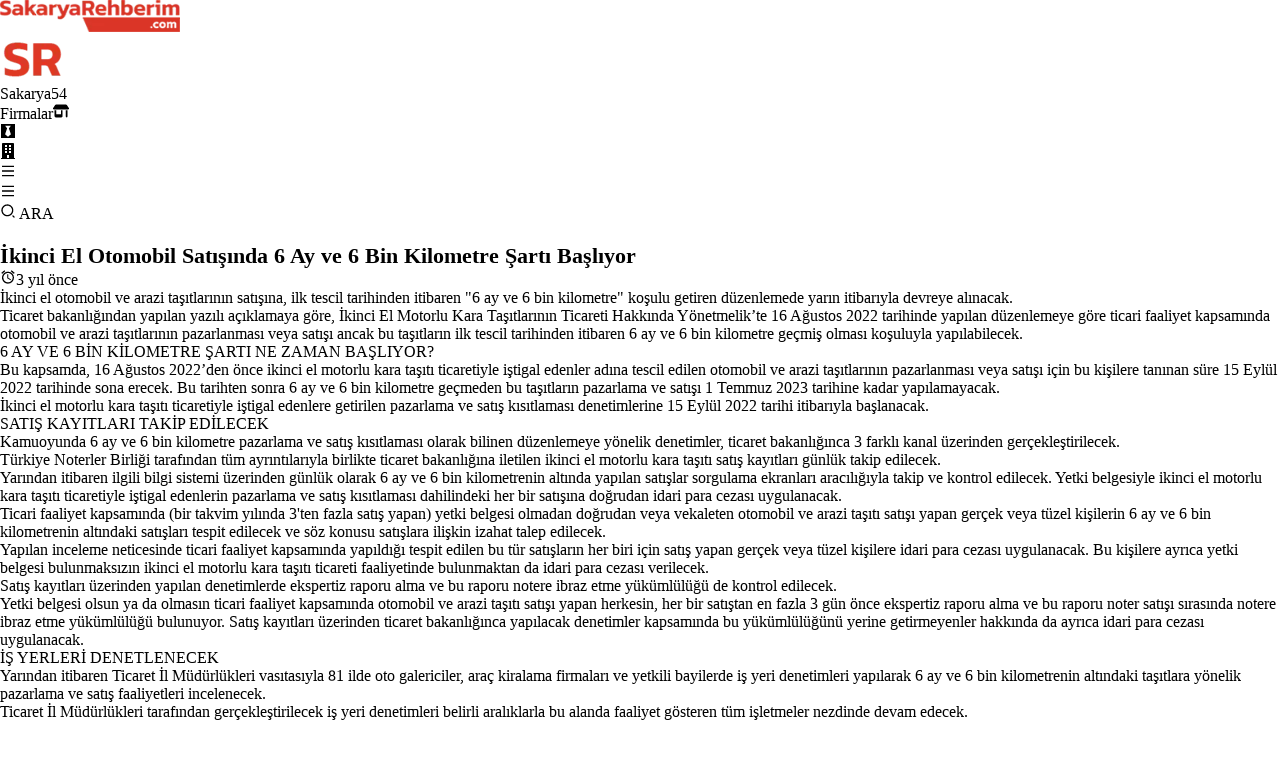

--- FILE ---
content_type: text/x-component
request_url: https://www.sakaryarehberim.com/is_ilanlari?_rsc=pwwtt
body_size: 167
content:
0:{"b":"7c8MJNmC-2KsAeue1RMUB","f":[["children","is_ilanlari",["is_ilanlari",{"children":[["slug","","oc"],{"children":["__PAGE__",{}]}]}],null,null,false]],"S":false}


--- FILE ---
content_type: text/x-component
request_url: https://www.sakaryarehberim.com/su/ikinci-el-esya?_rsc=pwwtt
body_size: 14123
content:
1:"$Sreact.fragment"
2:I[766,["9204","static/chunks/94730671-204e773cc916a016.js","6711","static/chunks/8e1d74a4-88294d2baabd68da.js","6446","static/chunks/53c13509-89260cf8820ca8c8.js","8173","static/chunks/8173-56c99162a992c608.js","7970","static/chunks/7970-6d5a1dab0c30d63c.js","2623","static/chunks/2623-7c285dcd69eb6df7.js","7177","static/chunks/app/layout-01910248edf7cd9f.js"],"GoogleAnalytics"]
3:I[8173,["8173","static/chunks/8173-56c99162a992c608.js","7970","static/chunks/7970-6d5a1dab0c30d63c.js","8265","static/chunks/app/su/%5B...slug%5D/page-2096874cae397b27.js"],""]
4:I[7970,["8173","static/chunks/8173-56c99162a992c608.js","7970","static/chunks/7970-6d5a1dab0c30d63c.js","8265","static/chunks/app/su/%5B...slug%5D/page-2096874cae397b27.js"],"Image"]
5:I[6610,["9204","static/chunks/94730671-204e773cc916a016.js","6711","static/chunks/8e1d74a4-88294d2baabd68da.js","6446","static/chunks/53c13509-89260cf8820ca8c8.js","8173","static/chunks/8173-56c99162a992c608.js","7970","static/chunks/7970-6d5a1dab0c30d63c.js","2623","static/chunks/2623-7c285dcd69eb6df7.js","7177","static/chunks/app/layout-01910248edf7cd9f.js"],"default"]
6:I[5860,["9204","static/chunks/94730671-204e773cc916a016.js","6711","static/chunks/8e1d74a4-88294d2baabd68da.js","6446","static/chunks/53c13509-89260cf8820ca8c8.js","8173","static/chunks/8173-56c99162a992c608.js","7970","static/chunks/7970-6d5a1dab0c30d63c.js","2623","static/chunks/2623-7c285dcd69eb6df7.js","7177","static/chunks/app/layout-01910248edf7cd9f.js"],"default"]
7:I[5244,[],""]
8:I[3866,[],""]
f:I[6213,[],"OutletBoundary"]
11:I[6213,[],"MetadataBoundary"]
13:I[6213,[],"ViewportBoundary"]
15:I[4835,[],""]
:HL["/_next/static/css/e278e1d64032c726.css","style"]
:HL["/_next/static/css/97a3b20cee4c0de9.css","style"]
:HL["/_next/static/css/d6ef68454fc3c1d7.css","style"]
9:T966,M7.25361 18.4944L7.97834 18.917C9.18909 19.623 10.5651 20 12.001 20C16.4193 20 20.001 16.4183 20.001 12C20.001 7.58172 16.4193 4 12.001 4C7.5827 4 4.00098 7.58172 4.00098 12C4.00098 13.4363 4.37821 14.8128 5.08466 16.0238L5.50704 16.7478L4.85355 19.1494L7.25361 18.4944ZM2.00516 22L3.35712 17.0315C2.49494 15.5536 2.00098 13.8345 2.00098 12C2.00098 6.47715 6.47813 2 12.001 2C17.5238 2 22.001 6.47715 22.001 12C22.001 17.5228 17.5238 22 12.001 22C10.1671 22 8.44851 21.5064 6.97086 20.6447L2.00516 22ZM8.39232 7.30833C8.5262 7.29892 8.66053 7.29748 8.79459 7.30402C8.84875 7.30758 8.90265 7.31384 8.95659 7.32007C9.11585 7.33846 9.29098 7.43545 9.34986 7.56894C9.64818 8.24536 9.93764 8.92565 10.2182 9.60963C10.2801 9.76062 10.2428 9.95633 10.125 10.1457C10.0652 10.2428 9.97128 10.379 9.86248 10.5183C9.74939 10.663 9.50599 10.9291 9.50599 10.9291C9.50599 10.9291 9.40738 11.0473 9.44455 11.1944C9.45903 11.25 9.50521 11.331 9.54708 11.3991C9.57027 11.4368 9.5918 11.4705 9.60577 11.4938C9.86169 11.9211 10.2057 12.3543 10.6259 12.7616C10.7463 12.8783 10.8631 12.9974 10.9887 13.108C11.457 13.5209 11.9868 13.8583 12.559 14.1082L12.5641 14.1105C12.6486 14.1469 12.692 14.1668 12.8157 14.2193C12.8781 14.2457 12.9419 14.2685 13.0074 14.2858C13.0311 14.292 13.0554 14.2955 13.0798 14.2972C13.2415 14.3069 13.335 14.2032 13.3749 14.1555C14.0984 13.279 14.1646 13.2218 14.1696 13.2222V13.2238C14.2647 13.1236 14.4142 13.0888 14.5476 13.097C14.6085 13.1007 14.6691 13.1124 14.7245 13.1377C15.2563 13.3803 16.1258 13.7587 16.1258 13.7587L16.7073 14.0201C16.8047 14.0671 16.8936 14.1778 16.8979 14.2854C16.9005 14.3523 16.9077 14.4603 16.8838 14.6579C16.8525 14.9166 16.7738 15.2281 16.6956 15.3913C16.6406 15.5058 16.5694 15.6074 16.4866 15.6934C16.3743 15.81 16.2909 15.8808 16.1559 15.9814C16.0737 16.0426 16.0311 16.0714 16.0311 16.0714C15.8922 16.159 15.8139 16.2028 15.6484 16.2909C15.391 16.428 15.1066 16.5068 14.8153 16.5218C14.6296 16.5313 14.4444 16.5447 14.2589 16.5347C14.2507 16.5342 13.6907 16.4482 13.6907 16.4482C12.2688 16.0742 10.9538 15.3736 9.85034 14.402C9.62473 14.2034 9.4155 13.9885 9.20194 13.7759C8.31288 12.8908 7.63982 11.9364 7.23169 11.0336C7.03043 10.5884 6.90299 10.1116 6.90098 9.62098C6.89729 9.01405 7.09599 8.4232 7.46569 7.94186C7.53857 7.84697 7.60774 7.74855 7.72709 7.63586C7.85348 7.51651 7.93392 7.45244 8.02057 7.40811C8.13607 7.34902 8.26293 7.31742 8.39232 7.30833Za:T966,M7.25361 18.4944L7.97834 18.917C9.18909 19.623 10.5651 20 12.001 20C16.4193 20 20.001 16.4183 20.001 12C20.001 7.58172 16.4193 4 12.001 4C7.5827 4 4.00098 7.58172 4.00098 12C4.00098 13.4363 4.37821 14.8128 5.08466 16.0238L5.50704 16.7478L4.85355 19.1494L7.25361 18.4944ZM2.00516 22L3.35712 17.0315C2.49494 15.5536 2.00098 13.8345 2.00098 12C2.00098 6.47715 6.47813 2 12.001 2C17.5238 2 22.001 6.47715 22.001 12C22.001 17.5228 17.5238 22 12.001 22C10.1671 22 8.44851 21.5064 6.97086 20.6447L2.00516 22ZM8.39232 7.30833C8.5262 7.29892 8.66053 7.29748 8.79459 7.30402C8.84875 7.30758 8.90265 7.31384 8.95659 7.32007C9.11585 7.33846 9.29098 7.43545 9.34986 7.56894C9.64818 8.24536 9.93764 8.92565 10.2182 9.60963C10.2801 9.76062 10.2428 9.95633 10.125 10.1457C10.0652 10.2428 9.97128 10.379 9.86248 10.5183C9.74939 10.663 9.50599 10.9291 9.50599 10.9291C9.50599 10.9291 9.40738 11.0473 9.44455 11.1944C9.45903 11.25 9.50521 11.331 9.54708 11.3991C9.57027 11.4368 9.5918 11.4705 9.60577 11.4938C9.86169 11.9211 10.2057 12.3543 10.6259 12.7616C10.7463 12.8783 10.8631 12.9974 10.9887 13.108C11.457 13.5209 11.9868 13.8583 12.559 14.1082L12.5641 14.1105C12.6486 14.1469 12.692 14.1668 12.8157 14.2193C12.8781 14.2457 12.9419 14.2685 13.0074 14.2858C13.0311 14.292 13.0554 14.2955 13.0798 14.2972C13.2415 14.3069 13.335 14.2032 13.3749 14.1555C14.0984 13.279 14.1646 13.2218 14.1696 13.2222V13.2238C14.2647 13.1236 14.4142 13.0888 14.5476 13.097C14.6085 13.1007 14.6691 13.1124 14.7245 13.1377C15.2563 13.3803 16.1258 13.7587 16.1258 13.7587L16.7073 14.0201C16.8047 14.0671 16.8936 14.1778 16.8979 14.2854C16.9005 14.3523 16.9077 14.4603 16.8838 14.6579C16.8525 14.9166 16.7738 15.2281 16.6956 15.3913C16.6406 15.5058 16.5694 15.6074 16.4866 15.6934C16.3743 15.81 16.2909 15.8808 16.1559 15.9814C16.0737 16.0426 16.0311 16.0714 16.0311 16.0714C15.8922 16.159 15.8139 16.2028 15.6484 16.2909C15.391 16.428 15.1066 16.5068 14.8153 16.5218C14.6296 16.5313 14.4444 16.5447 14.2589 16.5347C14.2507 16.5342 13.6907 16.4482 13.6907 16.4482C12.2688 16.0742 10.9538 15.3736 9.85034 14.402C9.62473 14.2034 9.4155 13.9885 9.20194 13.7759C8.31288 12.8908 7.63982 11.9364 7.23169 11.0336C7.03043 10.5884 6.90299 10.1116 6.90098 9.62098C6.89729 9.01405 7.09599 8.4232 7.46569 7.94186C7.53857 7.84697 7.60774 7.74855 7.72709 7.63586C7.85348 7.51651 7.93392 7.45244 8.02057 7.40811C8.13607 7.34902 8.26293 7.31742 8.39232 7.30833Zb:T49e,M20 12C20 16.4183 16.4183 20 12 20C7.58172 20 4 16.4183 4 12C4 7.58172 7.58172 4 12 4C16.4183 4 20 7.58172 20 12ZM12 22C17.5228 22 22 17.5228 22 12C22 6.47715 17.5228 2 12 2C6.47715 2 2 6.47715 2 12C2 17.5228 6.47715 22 12 22ZM12.3584 9.38246C11.3857 9.78702 9.4418 10.6244 6.5266 11.8945C6.05321 12.0827 5.80524 12.2669 5.78266 12.4469C5.74451 12.7513 6.12561 12.8711 6.64458 13.0343C6.71517 13.0565 6.78832 13.0795 6.8633 13.1039C7.37388 13.2698 8.06071 13.464 8.41776 13.4717C8.74164 13.4787 9.10313 13.3452 9.50222 13.0711C12.226 11.2325 13.632 10.3032 13.7203 10.2832C13.7826 10.269 13.8689 10.2513 13.9273 10.3032C13.9858 10.3552 13.98 10.4536 13.9739 10.48C13.9361 10.641 12.4401 12.0318 11.6659 12.7515C11.4351 12.9661 11.2101 13.1853 10.9833 13.4039C10.509 13.8611 10.1533 14.204 11.003 14.764C11.8644 15.3317 12.7323 15.8982 13.5724 16.4971C13.9867 16.7925 14.359 17.0579 14.8188 17.0156C15.0861 16.991 15.3621 16.7397 15.5022 15.9903C15.8335 14.2193 16.4847 10.3821 16.6352 8.80083C16.6484 8.6623 16.6318 8.485 16.6185 8.40717C16.6052 8.32934 16.5773 8.21844 16.4762 8.13635C16.3563 8.03913 16.1714 8.01863 16.0887 8.02009C15.7125 8.02672 15.1355 8.22737 12.3584 9.38246Zc:T41f,M19.6069 6.99482C19.5307 6.69695 19.3152 6.47221 19.0684 6.40288C18.6299 6.28062 16.501 6 12.001 6C7.50098 6 5.37252 6.28073 4.93225 6.40323C4.68776 6.47123 4.4723 6.69593 4.3951 6.99482C4.2863 7.41923 4.00098 9.19595 4.00098 12C4.00098 14.804 4.2863 16.5808 4.3954 17.0064C4.47126 17.3031 4.68676 17.5278 4.93251 17.5968C5.37252 17.7193 7.50098 18 12.001 18C16.501 18 18.6299 17.7194 19.0697 17.5968C19.3142 17.5288 19.5297 17.3041 19.6069 17.0052C19.7157 16.5808 20.001 14.8 20.001 12C20.001 9.2 19.7157 7.41923 19.6069 6.99482ZM21.5442 6.49818C22.001 8.28 22.001 12 22.001 12C22.001 12 22.001 15.72 21.5442 17.5018C21.2897 18.4873 20.547 19.2618 19.6056 19.5236C17.8971 20 12.001 20 12.001 20C12.001 20 6.10837 20 4.39637 19.5236C3.45146 19.2582 2.70879 18.4836 2.45774 17.5018C2.00098 15.72 2.00098 12 2.00098 12C2.00098 12 2.00098 8.28 2.45774 6.49818C2.71227 5.51273 3.45495 4.73818 4.39637 4.47636C6.10837 4 12.001 4 12.001 4C12.001 4 17.8971 4 19.6056 4.47636C20.5505 4.74182 21.2932 5.51636 21.5442 6.49818ZM10.001 15.5V8.5L16.001 12L10.001 15.5Zd:Ta5b,M12.001 9C10.3436 9 9.00098 10.3431 9.00098 12C9.00098 13.6573 10.3441 15 12.001 15C13.6583 15 15.001 13.6569 15.001 12C15.001 10.3427 13.6579 9 12.001 9ZM12.001 7C14.7614 7 17.001 9.2371 17.001 12C17.001 14.7605 14.7639 17 12.001 17C9.24051 17 7.00098 14.7629 7.00098 12C7.00098 9.23953 9.23808 7 12.001 7ZM18.501 6.74915C18.501 7.43926 17.9402 7.99917 17.251 7.99917C16.5609 7.99917 16.001 7.4384 16.001 6.74915C16.001 6.0599 16.5617 5.5 17.251 5.5C17.9393 5.49913 18.501 6.0599 18.501 6.74915ZM12.001 4C9.5265 4 9.12318 4.00655 7.97227 4.0578C7.18815 4.09461 6.66253 4.20007 6.17416 4.38967C5.74016 4.55799 5.42709 4.75898 5.09352 5.09255C4.75867 5.4274 4.55804 5.73963 4.3904 6.17383C4.20036 6.66332 4.09493 7.18811 4.05878 7.97115C4.00703 9.0752 4.00098 9.46105 4.00098 12C4.00098 14.4745 4.00753 14.8778 4.05877 16.0286C4.0956 16.8124 4.2012 17.3388 4.39034 17.826C4.5591 18.2606 4.7605 18.5744 5.09246 18.9064C5.42863 19.2421 5.74179 19.4434 6.17187 19.6094C6.66619 19.8005 7.19148 19.9061 7.97212 19.9422C9.07618 19.9939 9.46203 20 12.001 20C14.4755 20 14.8788 19.9934 16.0296 19.9422C16.8117 19.9055 17.3385 19.7996 17.827 19.6106C18.2604 19.4423 18.5752 19.2402 18.9074 18.9085C19.2436 18.5718 19.4445 18.2594 19.6107 17.8283C19.8013 17.3358 19.9071 16.8098 19.9432 16.0289C19.9949 14.9248 20.001 14.5389 20.001 12C20.001 9.52552 19.9944 9.12221 19.9432 7.97137C19.9064 7.18906 19.8005 6.66149 19.6113 6.17318C19.4434 5.74038 19.2417 5.42635 18.9084 5.09255C18.573 4.75715 18.2616 4.55693 17.8271 4.38942C17.338 4.19954 16.8124 4.09396 16.0298 4.05781C14.9258 4.00605 14.5399 4 12.001 4ZM12.001 2C14.7176 2 15.0568 2.01 16.1235 2.06C17.1876 2.10917 17.9135 2.2775 18.551 2.525C19.2101 2.77917 19.7668 3.1225 20.3226 3.67833C20.8776 4.23417 21.221 4.7925 21.476 5.45C21.7226 6.08667 21.891 6.81333 21.941 7.8775C21.9885 8.94417 22.001 9.28333 22.001 12C22.001 14.7167 21.991 15.0558 21.941 16.1225C21.8918 17.1867 21.7226 17.9125 21.476 18.55C21.2218 19.2092 20.8776 19.7658 20.3226 20.3217C19.7668 20.8767 19.2076 21.22 18.551 21.475C17.9135 21.7217 17.1876 21.89 16.1235 21.94C15.0568 21.9875 14.7176 22 12.001 22C9.28431 22 8.94514 21.99 7.87848 21.94C6.81431 21.8908 6.08931 21.7217 5.45098 21.475C4.79264 21.2208 4.23514 20.8767 3.67931 20.3217C3.12348 19.7658 2.78098 19.2067 2.52598 18.55C2.27848 17.9125 2.11098 17.1867 2.06098 16.1225C2.01348 15.0558 2.00098 14.7167 2.00098 12C2.00098 9.28333 2.01098 8.94417 2.06098 7.8775C2.11014 6.8125 2.27848 6.0875 2.52598 5.45C2.78014 4.79167 3.12348 4.23417 3.67931 3.67833C4.23514 3.1225 4.79348 2.78 5.45098 2.525C6.08848 2.2775 6.81348 2.11 7.87848 2.06C8.94514 2.0125 9.28431 2 12.001 2Z0:{"P":null,"b":"7c8MJNmC-2KsAeue1RMUB","p":"","c":["","su","ikinci-el-esya?_rsc=pzctg"],"i":false,"f":[[["",{"children":["su",{"children":[["slug","ikinci-el-esya","c"],{"children":["__PAGE__",{}]}]}]},"$undefined","$undefined",true],["",["$","$1","c",{"children":[[["$","link","0",{"rel":"stylesheet","href":"/_next/static/css/e278e1d64032c726.css","precedence":"next","crossOrigin":"$undefined","nonce":"$undefined"}]],["$","html",null,{"lang":"tr","children":["$","body",null,{"className":"min-h-screen flex flex-col gap-2 relative","children":[["$","$L2",null,{"gaId":"G-SYLSH72GWK"}],["$","div",null,{"className":"flex justify-between items-center w-full  sticky top-0 select-none z-[800] p-2 md:p-4 bg-gradient-to-br from-[#dadada] via-[#f5f5f5] to-[#cdcdcd] shadow-[0_2px_4px_rgba(0,0,0,0.4),0_7px_13px_-3px_rgba(0,0,0,0.3),inset_0_-3px_0_rgba(0,0,0,0.2)]","children":[["$","div",null,{"className":"relative hidden sm:flex","children":["$","$L3",null,{"href":"/","children":["$","$L4",null,{"src":"/sakaryarehberim_logo_desktop.webp","width":180,"height":49.5,"priority":true,"unoptimized":true,"alt":"Sakarya'yÄ± seviyoruz. Sakarya iÃ§in Ã§alÄ±ÅŸÄ±yoruz.","title":"Sakarya'yÄ± seviyoruz. Sakarya iÃ§in Ã§alÄ±ÅŸÄ±yoruz.","style":{"maxWidth":"100%","height":"auto"}}]}]}],["$","div",null,{"className":"flex relative sm:hidden","children":["$","$L3",null,{"href":"/","children":[" ",["$","$L4",null,{"src":"/sakaryarehberim_logo_mobile.webp","width":66,"height":45,"priority":true,"unoptimized":true,"alt":"Sakarya'yÄ± seviyoruz. Sakarya iÃ§in Ã§alÄ±ÅŸÄ±yoruz.","title":"Sakarya'yÄ± seviyoruz. Sakarya iÃ§in Ã§alÄ±ÅŸÄ±yoruz."}]," "]}]}],["$","div",null,{"className":"flex gap-[20px] items-center","children":[" ",["$","$L5",null,{}]," "]}]]}],["$","$L6",null,{"gaSearch":"c0fdff41784e44178"}],["$","div",null,{"className":"grow p-2 md:p-4","children":[" ",["$","$L7",null,{"parallelRouterKey":"children","segmentPath":["children"],"error":"$undefined","errorStyles":"$undefined","errorScripts":"$undefined","template":["$","$L8",null,{}],"templateStyles":"$undefined","templateScripts":"$undefined","notFound":[[],[["$","title",null,{"children":"404: This page could not be found."}],["$","div",null,{"style":{"fontFamily":"system-ui,\"Segoe UI\",Roboto,Helvetica,Arial,sans-serif,\"Apple Color Emoji\",\"Segoe UI Emoji\"","height":"100vh","textAlign":"center","display":"flex","flexDirection":"column","alignItems":"center","justifyContent":"center"},"children":["$","div",null,{"children":[["$","style",null,{"dangerouslySetInnerHTML":{"__html":"body{color:#000;background:#fff;margin:0}.next-error-h1{border-right:1px solid rgba(0,0,0,.3)}@media (prefers-color-scheme:dark){body{color:#fff;background:#000}.next-error-h1{border-right:1px solid rgba(255,255,255,.3)}}"}}],["$","h1",null,{"className":"next-error-h1","style":{"display":"inline-block","margin":"0 20px 0 0","padding":"0 23px 0 0","fontSize":24,"fontWeight":500,"verticalAlign":"top","lineHeight":"49px"},"children":404}],["$","div",null,{"style":{"display":"inline-block"},"children":["$","h2",null,{"style":{"fontSize":14,"fontWeight":400,"lineHeight":"49px","margin":0},"children":"This page could not be found."}]}]]}]}]]],"forbidden":"$undefined","unauthorized":"$undefined"}]," "]}],["$","div",null,{"className":"flex justify-between items-center w-full h-[50px] sticky top-0 select-none px-[10px] sm:px-[30px] pt-[34px] pb-[36px] bg-gradient-to-br from-[#dadada] via-[#f5f5f5] to-[#cdcdcd] shadow-[0_2px_4px_rgba(0,0,0,0.4),0_7px_13px_-3px_rgba(0,0,0,0.3),inset_0_-3px_0_rgba(0,0,0,0.2)]","children":[["$","div",null,{"className":"flex gap-16 flex-wrap","children":["$","$L3",null,{"href":"https://www.proweb.com.tr","className":"font-bold","children":" PROWEB "}]}],["$","div",null,{"className":"flex gap-x-1 md:gap-4  flex-wrap text-3xl items-center","children":[["$","div",null,{"id":"whatsapp","style":{"display":"flex"},"title":"Whatsapp ihbar","children":[["$","div",null,{"className":"hidden sm:flex","children":["$","$L3",null,{"href":"https://web.whatsapp.com/send?phone=905495440554&text=Merhaba, size SÃ¼perEleman.com Ã¼zerindeki ilanÄ±nÄ±z ile ilgili ulaÅŸÄ±yorum.","aria-label":"Whatsapp","target":"_blank","children":[" ",["$","svg",null,{"stroke":"currentColor","fill":"currentColor","strokeWidth":"0","viewBox":"0 0 24 24","children":["$undefined",[["$","path","0",{"d":"$9","children":[]}]]],"className":"$undefined","style":{"color":"$undefined"},"height":"1em","width":"1em","xmlns":"http://www.w3.org/2000/svg"}]," "]}]}],["$","div",null,{"className":"flex sm:hidden","children":["$","$L3",null,{"href":"https://wa.me/905495440554?text=\"Merhaba, size SÃ¼perEleman.com Ã¼zerindeki ilanÄ±nÄ±z ile ilgili ulaÅŸÄ±yorum.\"","aria-label":"Whatsapp","target":"_blank","children":[" ",["$","svg",null,{"stroke":"currentColor","fill":"currentColor","strokeWidth":"0","viewBox":"0 0 24 24","children":["$undefined",[["$","path","0",{"d":"$a","children":[]}]]],"className":"$undefined","style":{"color":"$undefined"},"height":"1em","width":"1em","xmlns":"http://www.w3.org/2000/svg"}]," "]}]}]]}],["$","$L3",null,{"href":"https://web.telegram.org/k/#@sakaryarehberimgenel","title":"Telegram kanalÄ±mÄ±z","target":"_blank","children":["$","svg",null,{"stroke":"currentColor","fill":"currentColor","strokeWidth":"0","viewBox":"0 0 24 24","children":["$undefined",[["$","path","0",{"d":"$b","children":[]}]]],"className":"$undefined","style":{"color":"$undefined"},"height":"1em","width":"1em","xmlns":"http://www.w3.org/2000/svg"}]}],["$","$L3",null,{"href":"https://www.youtube.com/@SakaryaRehberimcom","title":"SakaryalÄ± burada!","target":"_blank","children":["$","svg",null,{"stroke":"currentColor","fill":"currentColor","strokeWidth":"0","viewBox":"0 0 24 24","children":["$undefined",[["$","path","0",{"d":"$c","children":[]}]]],"className":"$undefined","style":{"color":"$undefined"},"height":"1em","width":"1em","xmlns":"http://www.w3.org/2000/svg"}]}],["$","$L3",null,{"href":"https://www.instagram.com/sakarya_rehberim/","title":"112.000 TakipÃ§i. Sakarya Burada!","target":"_blank","children":["$","svg",null,{"stroke":"currentColor","fill":"currentColor","strokeWidth":"0","viewBox":"0 0 24 24","children":["$undefined",[["$","path","0",{"d":"$d","children":[]}]]],"className":"$undefined","style":{"color":"$undefined"},"height":"1em","width":"1em","xmlns":"http://www.w3.org/2000/svg"}]}],["$","$L3",null,{"href":"https://www.facebook.com/sakaryarehberim/?locale=tr_TR","title":"52000 SakaryalÄ±","target":"_blank","children":["$","svg",null,{"stroke":"currentColor","fill":"currentColor","strokeWidth":"0","viewBox":"0 0 24 24","children":["$undefined",[["$","path","0",{"d":"M13.001 19.9381C16.9473 19.446 20.001 16.0796 20.001 12C20.001 7.58172 16.4193 4 12.001 4C7.5827 4 4.00098 7.58172 4.00098 12C4.00098 16.0796 7.05467 19.446 11.001 19.9381V14H9.00098V12H11.001V10.3458C11.001 9.00855 11.1402 8.52362 11.4017 8.03473C11.6631 7.54584 12.0468 7.16216 12.5357 6.9007C12.9184 6.69604 13.3931 6.57252 14.2227 6.51954C14.5519 6.49851 14.9781 6.52533 15.501 6.6V8.5H15.001C14.0837 8.5 13.7052 8.54332 13.4789 8.66433C13.3386 8.73939 13.2404 8.83758 13.1653 8.97793C13.0443 9.20418 13.001 9.42853 13.001 10.3458V12H15.501L15.001 14H13.001V19.9381ZM12.001 22C6.47813 22 2.00098 17.5228 2.00098 12C2.00098 6.47715 6.47813 2 12.001 2C17.5238 2 22.001 6.47715 22.001 12C22.001 17.5228 17.5238 22 12.001 22Z","children":[]}]]],"className":"$undefined","style":{"color":"$undefined"},"height":"1em","width":"1em","xmlns":"http://www.w3.org/2000/svg"}]}],["$","$L3",null,{"href":"https://x.com/sakaryarehberim","title":"X HesabÄ±mÄ±z","target":"_blank","className":"text-2xl hidden sm:flex","children":["$","svg",null,{"stroke":"currentColor","fill":"currentColor","strokeWidth":"0","viewBox":"0 0 24 24","children":["$undefined",[["$","path","0",{"d":"M10.4883 14.651L15.25 21H22.25L14.3917 10.5223L20.9308 3H18.2808L13.1643 8.88578L8.75 3H1.75L9.26086 13.0145L2.31915 21H4.96917L10.4883 14.651ZM16.25 19L5.75 5H7.75L18.25 19H16.25Z","children":[]}]]],"className":"$undefined","style":{"color":"$undefined"},"height":"1em","width":"1em","xmlns":"http://www.w3.org/2000/svg"}]}]]}]]}]]}]}]]}],{"children":["su",["$","$1","c",{"children":[null,["$","$L7",null,{"parallelRouterKey":"children","segmentPath":["children","su","children"],"error":"$undefined","errorStyles":"$undefined","errorScripts":"$undefined","template":["$","$L8",null,{}],"templateStyles":"$undefined","templateScripts":"$undefined","notFound":"$undefined","forbidden":"$undefined","unauthorized":"$undefined"}]]}],{"children":[["slug","ikinci-el-esya","c"],["$","$1","c",{"children":[null,["$","$L7",null,{"parallelRouterKey":"children","segmentPath":["children","su","children","$0:f:0:1:2:children:2:children:0","children"],"error":"$undefined","errorStyles":"$undefined","errorScripts":"$undefined","template":["$","$L8",null,{}],"templateStyles":"$undefined","templateScripts":"$undefined","notFound":"$undefined","forbidden":"$undefined","unauthorized":"$undefined"}]]}],{"children":["__PAGE__",["$","$1","c",{"children":["$Le",[["$","link","0",{"rel":"stylesheet","href":"/_next/static/css/97a3b20cee4c0de9.css","precedence":"next","crossOrigin":"$undefined","nonce":"$undefined"}],["$","link","1",{"rel":"stylesheet","href":"/_next/static/css/d6ef68454fc3c1d7.css","precedence":"next","crossOrigin":"$undefined","nonce":"$undefined"}]],["$","$Lf",null,{"children":"$L10"}]]}],{},null,false]},null,false]},null,false]},null,false],["$","$1","h",{"children":[null,["$","$1","djPqJGOvWEFwxT_3OQcx4",{"children":[["$","$L11",null,{"children":"$L12"}],["$","$L13",null,{"children":"$L14"}],null]}]]}],false]],"m":"$undefined","G":["$15","$undefined"],"s":false,"S":true}
14:[["$","meta","0",{"name":"viewport","content":"width=device-width, initial-scale=1"}]]
16:T85f,M12.001 2C17.5238 2 22.001 6.47715 22.001 12C22.001 17.5228 17.5238 22 12.001 22C10.1671 22 8.44851 21.5064 6.97086 20.6447L2.00516 22L3.35712 17.0315C2.49494 15.5536 2.00098 13.8345 2.00098 12C2.00098 6.47715 6.47813 2 12.001 2ZM8.59339 7.30019L8.39232 7.30833C8.26293 7.31742 8.13607 7.34902 8.02057 7.40811C7.93392 7.45244 7.85348 7.51651 7.72709 7.63586C7.60774 7.74855 7.53857 7.84697 7.46569 7.94186C7.09599 8.4232 6.89729 9.01405 6.90098 9.62098C6.90299 10.1116 7.03043 10.5884 7.23169 11.0336C7.63982 11.9364 8.31288 12.8908 9.20194 13.7759C9.4155 13.9885 9.62473 14.2034 9.85034 14.402C10.9538 15.3736 12.2688 16.0742 13.6907 16.4482C13.6907 16.4482 14.2507 16.5342 14.2589 16.5347C14.4444 16.5447 14.6296 16.5313 14.8153 16.5218C15.1066 16.5068 15.391 16.428 15.6484 16.2909C15.8139 16.2028 15.8922 16.159 16.0311 16.0714C16.0311 16.0714 16.0737 16.0426 16.1559 15.9814C16.2909 15.8808 16.3743 15.81 16.4866 15.6934C16.5694 15.6074 16.6406 15.5058 16.6956 15.3913C16.7738 15.2281 16.8525 14.9166 16.8838 14.6579C16.9077 14.4603 16.9005 14.3523 16.8979 14.2854C16.8936 14.1778 16.8047 14.0671 16.7073 14.0201L16.1258 13.7587C16.1258 13.7587 15.2563 13.3803 14.7245 13.1377C14.6691 13.1124 14.6085 13.1007 14.5476 13.097C14.4142 13.0888 14.2647 13.1236 14.1696 13.2238C14.1646 13.2218 14.0984 13.279 13.3749 14.1555C13.335 14.2032 13.2415 14.3069 13.0798 14.2972C13.0554 14.2955 13.0311 14.292 13.0074 14.2858C12.9419 14.2685 12.8781 14.2457 12.8157 14.2193C12.692 14.1668 12.6486 14.1469 12.5641 14.1105C11.9868 13.8583 11.457 13.5209 10.9887 13.108C10.8631 12.9974 10.7463 12.8783 10.6259 12.7616C10.2057 12.3543 9.86169 11.9211 9.60577 11.4938C9.5918 11.4705 9.57027 11.4368 9.54708 11.3991C9.50521 11.331 9.45903 11.25 9.44455 11.1944C9.40738 11.0473 9.50599 10.9291 9.50599 10.9291C9.50599 10.9291 9.74939 10.663 9.86248 10.5183C9.97128 10.379 10.0652 10.2428 10.125 10.1457C10.2428 9.95633 10.2801 9.76062 10.2182 9.60963C9.93764 8.92565 9.64818 8.24536 9.34986 7.56894C9.29098 7.43545 9.11585 7.33846 8.95659 7.32007C8.90265 7.31384 8.84875 7.30758 8.79459 7.30402C8.66053 7.29748 8.5262 7.29892 8.39232 7.30833L8.59339 7.30019Z17:T85f,M12.001 2C17.5238 2 22.001 6.47715 22.001 12C22.001 17.5228 17.5238 22 12.001 22C10.1671 22 8.44851 21.5064 6.97086 20.6447L2.00516 22L3.35712 17.0315C2.49494 15.5536 2.00098 13.8345 2.00098 12C2.00098 6.47715 6.47813 2 12.001 2ZM8.59339 7.30019L8.39232 7.30833C8.26293 7.31742 8.13607 7.34902 8.02057 7.40811C7.93392 7.45244 7.85348 7.51651 7.72709 7.63586C7.60774 7.74855 7.53857 7.84697 7.46569 7.94186C7.09599 8.4232 6.89729 9.01405 6.90098 9.62098C6.90299 10.1116 7.03043 10.5884 7.23169 11.0336C7.63982 11.9364 8.31288 12.8908 9.20194 13.7759C9.4155 13.9885 9.62473 14.2034 9.85034 14.402C10.9538 15.3736 12.2688 16.0742 13.6907 16.4482C13.6907 16.4482 14.2507 16.5342 14.2589 16.5347C14.4444 16.5447 14.6296 16.5313 14.8153 16.5218C15.1066 16.5068 15.391 16.428 15.6484 16.2909C15.8139 16.2028 15.8922 16.159 16.0311 16.0714C16.0311 16.0714 16.0737 16.0426 16.1559 15.9814C16.2909 15.8808 16.3743 15.81 16.4866 15.6934C16.5694 15.6074 16.6406 15.5058 16.6956 15.3913C16.7738 15.2281 16.8525 14.9166 16.8838 14.6579C16.9077 14.4603 16.9005 14.3523 16.8979 14.2854C16.8936 14.1778 16.8047 14.0671 16.7073 14.0201L16.1258 13.7587C16.1258 13.7587 15.2563 13.3803 14.7245 13.1377C14.6691 13.1124 14.6085 13.1007 14.5476 13.097C14.4142 13.0888 14.2647 13.1236 14.1696 13.2238C14.1646 13.2218 14.0984 13.279 13.3749 14.1555C13.335 14.2032 13.2415 14.3069 13.0798 14.2972C13.0554 14.2955 13.0311 14.292 13.0074 14.2858C12.9419 14.2685 12.8781 14.2457 12.8157 14.2193C12.692 14.1668 12.6486 14.1469 12.5641 14.1105C11.9868 13.8583 11.457 13.5209 10.9887 13.108C10.8631 12.9974 10.7463 12.8783 10.6259 12.7616C10.2057 12.3543 9.86169 11.9211 9.60577 11.4938C9.5918 11.4705 9.57027 11.4368 9.54708 11.3991C9.50521 11.331 9.45903 11.25 9.44455 11.1944C9.40738 11.0473 9.50599 10.9291 9.50599 10.9291C9.50599 10.9291 9.74939 10.663 9.86248 10.5183C9.97128 10.379 10.0652 10.2428 10.125 10.1457C10.2428 9.95633 10.2801 9.76062 10.2182 9.60963C9.93764 8.92565 9.64818 8.24536 9.34986 7.56894C9.29098 7.43545 9.11585 7.33846 8.95659 7.32007C8.90265 7.31384 8.84875 7.30758 8.79459 7.30402C8.66053 7.29748 8.5262 7.29892 8.39232 7.30833L8.59339 7.30019Z18:T85f,M12.001 2C17.5238 2 22.001 6.47715 22.001 12C22.001 17.5228 17.5238 22 12.001 22C10.1671 22 8.44851 21.5064 6.97086 20.6447L2.00516 22L3.35712 17.0315C2.49494 15.5536 2.00098 13.8345 2.00098 12C2.00098 6.47715 6.47813 2 12.001 2ZM8.59339 7.30019L8.39232 7.30833C8.26293 7.31742 8.13607 7.34902 8.02057 7.40811C7.93392 7.45244 7.85348 7.51651 7.72709 7.63586C7.60774 7.74855 7.53857 7.84697 7.46569 7.94186C7.09599 8.4232 6.89729 9.01405 6.90098 9.62098C6.90299 10.1116 7.03043 10.5884 7.23169 11.0336C7.63982 11.9364 8.31288 12.8908 9.20194 13.7759C9.4155 13.9885 9.62473 14.2034 9.85034 14.402C10.9538 15.3736 12.2688 16.0742 13.6907 16.4482C13.6907 16.4482 14.2507 16.5342 14.2589 16.5347C14.4444 16.5447 14.6296 16.5313 14.8153 16.5218C15.1066 16.5068 15.391 16.428 15.6484 16.2909C15.8139 16.2028 15.8922 16.159 16.0311 16.0714C16.0311 16.0714 16.0737 16.0426 16.1559 15.9814C16.2909 15.8808 16.3743 15.81 16.4866 15.6934C16.5694 15.6074 16.6406 15.5058 16.6956 15.3913C16.7738 15.2281 16.8525 14.9166 16.8838 14.6579C16.9077 14.4603 16.9005 14.3523 16.8979 14.2854C16.8936 14.1778 16.8047 14.0671 16.7073 14.0201L16.1258 13.7587C16.1258 13.7587 15.2563 13.3803 14.7245 13.1377C14.6691 13.1124 14.6085 13.1007 14.5476 13.097C14.4142 13.0888 14.2647 13.1236 14.1696 13.2238C14.1646 13.2218 14.0984 13.279 13.3749 14.1555C13.335 14.2032 13.2415 14.3069 13.0798 14.2972C13.0554 14.2955 13.0311 14.292 13.0074 14.2858C12.9419 14.2685 12.8781 14.2457 12.8157 14.2193C12.692 14.1668 12.6486 14.1469 12.5641 14.1105C11.9868 13.8583 11.457 13.5209 10.9887 13.108C10.8631 12.9974 10.7463 12.8783 10.6259 12.7616C10.2057 12.3543 9.86169 11.9211 9.60577 11.4938C9.5918 11.4705 9.57027 11.4368 9.54708 11.3991C9.50521 11.331 9.45903 11.25 9.44455 11.1944C9.40738 11.0473 9.50599 10.9291 9.50599 10.9291C9.50599 10.9291 9.74939 10.663 9.86248 10.5183C9.97128 10.379 10.0652 10.2428 10.125 10.1457C10.2428 9.95633 10.2801 9.76062 10.2182 9.60963C9.93764 8.92565 9.64818 8.24536 9.34986 7.56894C9.29098 7.43545 9.11585 7.33846 8.95659 7.32007C8.90265 7.31384 8.84875 7.30758 8.79459 7.30402C8.66053 7.29748 8.5262 7.29892 8.39232 7.30833L8.59339 7.30019Z19:T85f,M12.001 2C17.5238 2 22.001 6.47715 22.001 12C22.001 17.5228 17.5238 22 12.001 22C10.1671 22 8.44851 21.5064 6.97086 20.6447L2.00516 22L3.35712 17.0315C2.49494 15.5536 2.00098 13.8345 2.00098 12C2.00098 6.47715 6.47813 2 12.001 2ZM8.59339 7.30019L8.39232 7.30833C8.26293 7.31742 8.13607 7.34902 8.02057 7.40811C7.93392 7.45244 7.85348 7.51651 7.72709 7.63586C7.60774 7.74855 7.53857 7.84697 7.46569 7.94186C7.09599 8.4232 6.89729 9.01405 6.90098 9.62098C6.90299 10.1116 7.03043 10.5884 7.23169 11.0336C7.63982 11.9364 8.31288 12.8908 9.20194 13.7759C9.4155 13.9885 9.62473 14.2034 9.85034 14.402C10.9538 15.3736 12.2688 16.0742 13.6907 16.4482C13.6907 16.4482 14.2507 16.5342 14.2589 16.5347C14.4444 16.5447 14.6296 16.5313 14.8153 16.5218C15.1066 16.5068 15.391 16.428 15.6484 16.2909C15.8139 16.2028 15.8922 16.159 16.0311 16.0714C16.0311 16.0714 16.0737 16.0426 16.1559 15.9814C16.2909 15.8808 16.3743 15.81 16.4866 15.6934C16.5694 15.6074 16.6406 15.5058 16.6956 15.3913C16.7738 15.2281 16.8525 14.9166 16.8838 14.6579C16.9077 14.4603 16.9005 14.3523 16.8979 14.2854C16.8936 14.1778 16.8047 14.0671 16.7073 14.0201L16.1258 13.7587C16.1258 13.7587 15.2563 13.3803 14.7245 13.1377C14.6691 13.1124 14.6085 13.1007 14.5476 13.097C14.4142 13.0888 14.2647 13.1236 14.1696 13.2238C14.1646 13.2218 14.0984 13.279 13.3749 14.1555C13.335 14.2032 13.2415 14.3069 13.0798 14.2972C13.0554 14.2955 13.0311 14.292 13.0074 14.2858C12.9419 14.2685 12.8781 14.2457 12.8157 14.2193C12.692 14.1668 12.6486 14.1469 12.5641 14.1105C11.9868 13.8583 11.457 13.5209 10.9887 13.108C10.8631 12.9974 10.7463 12.8783 10.6259 12.7616C10.2057 12.3543 9.86169 11.9211 9.60577 11.4938C9.5918 11.4705 9.57027 11.4368 9.54708 11.3991C9.50521 11.331 9.45903 11.25 9.44455 11.1944C9.40738 11.0473 9.50599 10.9291 9.50599 10.9291C9.50599 10.9291 9.74939 10.663 9.86248 10.5183C9.97128 10.379 10.0652 10.2428 10.125 10.1457C10.2428 9.95633 10.2801 9.76062 10.2182 9.60963C9.93764 8.92565 9.64818 8.24536 9.34986 7.56894C9.29098 7.43545 9.11585 7.33846 8.95659 7.32007C8.90265 7.31384 8.84875 7.30758 8.79459 7.30402C8.66053 7.29748 8.5262 7.29892 8.39232 7.30833L8.59339 7.30019Z1a:Taca,SakaryaÂ’da ikinci el maÄŸazalarÄ±nÄ± mÄ± araÅŸtÄ±rÄ±yorsunuz. DoÄŸru yerdesiniz. Sakarya Merkez ve diÄŸer ilÃ§elerde bulunan ikinci el maÄŸazalarÄ±nÄ± sizler iÃ§in derledik. Siz de firma rehberimizi inceleyerek firmalar hakkÄ±nda bilgi sahibi olabilir konum ve iletiÅŸim bilgilerine ulaÅŸabilirsiniz.

Son zamanlarda trend olan bir alÄ±ÅŸveriÅŸ yÃ¶ntemi de ikinci el maÄŸazalarÄ±. TÃ¼ketimin Ã§ok fazla olduÄŸu gÃ¼nÃ¼mÃ¼zde kullandÄ±ÄŸÄ±mÄ±z eÅŸyalardan kolay sÄ±kÄ±labiliyoruz ya da modasÄ± geÃ§miÅŸ olabiliyor veya Ã§ok severek aldÄ±ÄŸÄ±mÄ±z bir mobilya evimize uyum saÄŸlayamayabiliyor. BÃ¶yle durumlarda baÅŸvurulan bir yÃ¶ntem o Ã¼rÃ¼nÃ¼ ikinci el olarak satÄ±ÅŸa sunmak oluyor. DiÄŸer bir aÃ§Ä±dan da dÃ¼ÅŸÃ¼necek olursak bir Ã¼rÃ¼nÃ¼n sÄ±fÄ±r model olanÄ±na ayÄ±racak bÃ¼tÃ§emiz yoksa ikinci el satan yerler imdadÄ±mÄ±za yetiÅŸmiÅŸ oluyor. 

Ä°kinci el Ã¼rÃ¼nler daha Ã§ok Ã¶ÄŸrenciler tarafÄ±ndan tercih ediliyor. HiÃ§ bilmedikleri bir ÅŸehirde ailelerinden ayrÄ± geÃ§ici bir yaÅŸam kuran Ã¶ÄŸrenciler ihtiyaÃ§larÄ±nÄ± karÅŸÄ±lamak iÃ§in ya da yaÅŸam alanlarÄ±nÄ± gÃ¼zelleÅŸtirmek daha yaÅŸanabilir hale getirmek iÃ§in Ã§ok fazla masraf yapmak istemiyorlar. En az masraf ile ihtiyaÃ§larÄ±nÄ± karÅŸÄ±lamak isteyen Ã¶ÄŸrenciler ikinci el maÄŸazalarÄ±na baÅŸvuruyorlar. 

Ä°kinci el eÅŸya alÄ±rken ya da satarken nelere dikkat etmeliyiz diye sÄ±ralayacak olursak; Ã¶ncelikle almayÄ± dÃ¼ÅŸÃ¼ndÃ¼ÄŸÃ¼nÃ¼z Ã¼rÃ¼nÃ¼n sÄ±fÄ±r maÄŸazadan alÄ±nma fiyatÄ± ile ikinci el fiyatÄ±nÄ± karÅŸÄ±laÅŸtÄ±rmalÄ±sÄ±nÄ±z. Aradaki fiyat farkÄ± Ã§ok dÃ¼ÅŸÃ¼kse tercih etmeniz gereken sÄ±fÄ±r olan Ã¼rÃ¼ndÃ¼r. Fakat bunun tersi ÅŸekilde de dÃ¼ÅŸÃ¼nebilirsiniz ikinci el Ã¼rÃ¼nÃ¼n fiyatÄ± ile sÄ±fÄ±r Ã¼rÃ¼nÃ¼n fiyatÄ± arasÄ±nda uÃ§urumlar varsa bu da hayra iÅŸaret olmayabilir. AynÄ± ÅŸekilde elinizde bulunan Ã¼rÃ¼nÃ¼ ikinci el olarak satmayÄ± dÃ¼ÅŸÃ¼nÃ¼yorsanÄ±z sÄ±fÄ±rlarÄ± ile arasÄ±nda fiyat farkÄ±nÄ± ayarlarsanÄ±z Ã¼rÃ¼nÃ¼nÃ¼z daha kÄ±sa sÃ¼rede satÄ±lacaktÄ±r.

Ä°kinci Ã¶nemli mevzu ise alacaÄŸÄ±nÄ±z Ã¼rÃ¼nÃ¼ mutlaka maÄŸazada gidip deneyiniz. Ä°nternet ortamÄ±nda Ã¼rÃ¼n fotoÄŸraflarÄ± yanÄ±ltÄ±cÄ± olabilir kullanÄ±lan fotoÄŸraf dÃ¼zenleme programlarÄ± Ã¼rÃ¼nlerin olduÄŸundan farklÄ± algÄ±lanmasÄ±na yol aÃ§abilir. Para verip aldÄ±ÄŸÄ±nÄ±z eÅŸyanÄ±n eve geldiÄŸinde hayal kÄ±rÄ±klÄ±ÄŸÄ±na dÃ¶nÃ¼ÅŸmemesi iÃ§in mutlaka canlÄ± olarak gÃ¶rÃ¼lÃ¼p denenmesi gerekir. 

AlacaÄŸÄ±nÄ±z ikinci el eÅŸya elektronik bir aletse mutlaka bir arÄ±zasÄ± olup olmadÄ±ÄŸÄ±nÄ± sorun. Elektronik eÅŸyalarÄ±n Ã¶mrÃ¼ ortalama 10 yÄ±l kadardÄ±r kullanÄ±m sÃ¼resini sorarak almanÄ±zda fayda var. 


Siz de SakaryaÂ’daki size en uygun 2. El EÅŸyacÄ±larÄ±nÄ± Ã¶ÄŸrenmek istiyorsanÄ±z firma rehberimizde bulunan SakaryaÂ’ da ki 2. El EÅŸyacÄ±lar sekmesini inceleyebilirsiniz.

e:["$","div",null,{"children":[false,["$","div",null,{"children":[["$","div",null,{"className":"flex items-center justify-between py-5 gap-5 [grid-area:name] max-[1200px]:items-start max-[1200px]:flex-col max-[1200px]:py-2.5","children":[["$","div",null,{"className":"text-[28px] max-[1200px]:text-[26px] max-[900px]:text-[24px] items-center gap-4","children":[["$","h1",null,{"children":"Sakarya  Ä°kinci El EÅŸya"}],["$","div",null,{"className":"first-letter:capitalize text-sm","children":"$undefined"}]]}],["$","div",null,{"children":[["$","div",null,{"className":"flex text-sm md:text-sm lg:text-md xl:text-lg gap-[10px] md:gap-[10px] max-md:gap-[20px] ","children":[["$","div","0-bread",{"children":[["$","div",null,{"className":"hidden lg:flex after:content-['â–º'] after:ml-2.5","children":[["$","$L3",null,{"href":"/firmarehberi","prefetch":false,"aria-label":"Firma Rehberi","children":"Firma Rehberi"}]," "]}],["$","div",null,{"className":"mobile flex items-center text-[0.9rem] sm:text-[0.8rem] md:text-[0.7rem] lg:hidden after:ml-2 after:content-['>']","children":["$","$L3",null,{"href":"/firmarehberi","prefetch":false,"aria-label":"Firma Rehberi","children":["$","svg",null,{"stroke":"currentColor","fill":"currentColor","strokeWidth":"0","viewBox":"0 0 24 24","children":["$undefined",[["$","path","0",{"fill":"none","d":"M0 0h24v24H0V0z","children":[]}],["$","path","1",{"d":"M21 3H3c-1.1 0-2 .9-2 2v14c0 1.1.9 2 2 2h18c1.1 0 2-.9 2-2V5c0-1.1-.9-2-2-2zm0 16h-9v-6h9v6z","children":[]}]]],"className":"$undefined","style":{"color":"$undefined"},"height":"1em","width":"1em","xmlns":"http://www.w3.org/2000/svg"}]}]}]]}],["$","div","1-bread",{"children":[["$","div",null,{"className":"hidden lg:flex after:content-['â–º'] after:ml-2.5","children":[["$","$L3",null,{"href":"/se/ev-dekorasyonu-ev-tekstili-ve-ev-esyalari/","prefetch":false,"aria-label":"Ev Dekorasyonu, Ev Tekstili ve Ev EÅŸyalarÄ±","children":"Ev Dekorasyonu, Ev Tekstili ve Ev EÅŸyalarÄ±"}]," "]}],["$","div",null,{"className":"mobile flex items-center text-[0.9rem] sm:text-[0.8rem] md:text-[0.7rem] lg:hidden after:ml-2 after:content-['>']","children":["$","$L3",null,{"href":"/se/ev-dekorasyonu-ev-tekstili-ve-ev-esyalari/","prefetch":false,"aria-label":"Ev Dekorasyonu, Ev Tekstili ve Ev EÅŸyalarÄ±","children":"Ev Dekorasyonu, ..."}]}]]}]]}]," "]}]]}],["$","div",null,{"className":"text-[18px] leading-[1.5] tracking-[1.2px] max-h-[230px] py-[10px] overflow-y-auto max-[1200px]:text-[16px] max-[900px]:text-[14px] max-[600px]:text-[13px] max-[600px]:max-h-[60px] max-[600px]:leading-[1.6]","style":{"gridArea":"desctop"},"children":"SakaryaÂ’da ikinci el maÄŸazalarÄ±nÄ± mÄ± araÅŸtÄ±rÄ±yorsunuz. DoÄŸru yerdesiniz. Sakarya Merkez ve diÄŸer ilÃ§elerde bulunan ikinci el maÄŸazalarÄ±nÄ± sizler iÃ§in derledik."}],["$","div",null,{"className":" grid grid-cols-[5fr_1fr] rounded-[6px]  py-[30px] gap-[20px] relative max-[1536px]:grid-cols-[4fr_1fr] max-[1536px]:py-[40px] max-[1200px]:grid-cols-[3fr_1fr] max-[900px]:grid-cols-1 max-[900px]:gap-[80px] max-[900px]:py-[45px] max-[600px]:p-[10px]","children":[["$","div",null,{"className":"flex flex-col gap-[50px]","children":[["$","div",null,{"className":"flex flex-col gap-[40px]","children":["$undefined",["$","div",null,{"className":"grid grid-cols-3 gap-[6rem] justify-items-center text-center max-[600px]:grid-cols-1 max-[600px]:p-[50px_10px] max-[600px]:gap-[1rem]","children":[["$","div","0",{"className":"relative text-left w-full flex flex-col ","children":[["$","div",null,{"className":"flex flex-col text-left gap-[10px] w-full text-[0.8rem]  relative hover:text-black","children":[["$","$L3",null,{"style":{"display":"flex","gap":1,"minHeight":15},"title":"HiÃ§ oy kullanÄ±lmamÄ±ÅŸ. Kullanmak iÃ§in tÄ±klayÄ±nÄ±z.","target":"_blank","href":"https://www.netcoor.com/p/directory/c?id=828#stars","children":[["$","div",null,{"children":["$","svg",null,{"stroke":"currentColor","fill":"currentColor","strokeWidth":"0","viewBox":"0 0 24 24","color":"darkgray","children":["$undefined",[["$","path","0",{"d":"M12.0006 18.26L4.94715 22.2082L6.52248 14.2799L0.587891 8.7918L8.61493 7.84006L12.0006 0.5L15.3862 7.84006L23.4132 8.7918L17.4787 14.2799L19.054 22.2082L12.0006 18.26Z","children":[]}]]],"className":"$undefined","style":{"color":"darkgray"},"height":15,"width":15,"xmlns":"http://www.w3.org/2000/svg"}]}],["$","div",null,{"children":["$","svg",null,{"stroke":"currentColor","fill":"currentColor","strokeWidth":"0","viewBox":"0 0 24 24","color":"darkgray","children":["$undefined",[["$","path","0",{"d":"M12.0006 18.26L4.94715 22.2082L6.52248 14.2799L0.587891 8.7918L8.61493 7.84006L12.0006 0.5L15.3862 7.84006L23.4132 8.7918L17.4787 14.2799L19.054 22.2082L12.0006 18.26Z","children":[]}]]],"className":"$undefined","style":{"color":"darkgray"},"height":15,"width":15,"xmlns":"http://www.w3.org/2000/svg"}]}],["$","div",null,{"children":["$","svg",null,{"stroke":"currentColor","fill":"currentColor","strokeWidth":"0","viewBox":"0 0 24 24","color":"darkgray","children":["$undefined",[["$","path","0",{"d":"M12.0006 18.26L4.94715 22.2082L6.52248 14.2799L0.587891 8.7918L8.61493 7.84006L12.0006 0.5L15.3862 7.84006L23.4132 8.7918L17.4787 14.2799L19.054 22.2082L12.0006 18.26Z","children":[]}]]],"className":"$undefined","style":{"color":"darkgray"},"height":15,"width":15,"xmlns":"http://www.w3.org/2000/svg"}]}],["$","div",null,{"children":["$","svg",null,{"stroke":"currentColor","fill":"currentColor","strokeWidth":"0","viewBox":"0 0 24 24","color":"darkgray","children":["$undefined",[["$","path","0",{"d":"M12.0006 18.26L4.94715 22.2082L6.52248 14.2799L0.587891 8.7918L8.61493 7.84006L12.0006 0.5L15.3862 7.84006L23.4132 8.7918L17.4787 14.2799L19.054 22.2082L12.0006 18.26Z","children":[]}]]],"className":"$undefined","style":{"color":"darkgray"},"height":15,"width":15,"xmlns":"http://www.w3.org/2000/svg"}]}],["$","div",null,{"children":["$","svg",null,{"stroke":"currentColor","fill":"currentColor","strokeWidth":"0","viewBox":"0 0 24 24","color":"darkgray","children":["$undefined",[["$","path","0",{"d":"M12.0006 18.26L4.94715 22.2082L6.52248 14.2799L0.587891 8.7918L8.61493 7.84006L12.0006 0.5L15.3862 7.84006L23.4132 8.7918L17.4787 14.2799L19.054 22.2082L12.0006 18.26Z","children":[]}]]],"className":"$undefined","style":{"color":"darkgray"},"height":15,"width":15,"xmlns":"http://www.w3.org/2000/svg"}]}]]}],["$","div",null,{"className":"relative","children":[["$","$L3","0",{"href":"/co/bostanci-mobilya","prefetch":false,"style":{"filter":"grayscale(0)"},"children":["$","$L4",null,{"width":"180","height":"120","src":"https://srcdn.sakaryarehberim.net/pictures/firmalar/resim1772.jpg","quality":100,"alt":"BostancÄ± Mobilya","title":"BostancÄ± Mobilya","priority":true,"style":{"border":"1px solid #eaeaea"}}]}],["$","div",null,{"id":"whatsapp","style":{"position":"absolute","left":190,"top":0},"children":[["$","div",null,{"className":"flex md:hidden","children":[" ",["$","$L3",null,{"href":"https://web.whatsapp.com/send?phone=905326182830&text=Merhaba, size SakaryaRehberim.com Ã¼zerinden ulaÅŸÄ±yorum.","aria-label":"Whatsapp","target":"_blank","children":[" ",["$","svg",null,{"stroke":"currentColor","fill":"currentColor","strokeWidth":"0","viewBox":"0 0 24 24","style":{"color":"#128C7E","fontSize":20},"children":["$undefined",[["$","path","0",{"d":"$16","children":[]}]]],"className":"$undefined","height":"1em","width":"1em","xmlns":"http://www.w3.org/2000/svg"}]," "]}]," "]}],["$","div",null,{"className":"hidden sm:flex","children":["  ",["$","$L3",null,{"href":"https://wa.me/905326182830?text=\"Merhaba, size SakaryaRehberim.com Ã¼zerinden ulaÅŸÄ±yorum.\"","aria-label":"Whatsapp","target":"_blank","children":[" ",["$","svg",null,{"stroke":"currentColor","fill":"currentColor","strokeWidth":"0","viewBox":"0 0 24 24","style":{"color":"#128C7E","fontSize":20},"children":["$undefined",[["$","path","0",{"d":"$17","children":[]}]]],"className":"$undefined","height":"1em","width":"1em","xmlns":"http://www.w3.org/2000/svg"}]," "]}]," "]}]]}],"$undefined"]}],["$","h2",null,{"children":"BostancÄ± Mobilya"}]]}],["$","div",null,{"className":"min-h-6.5"}],false]}]]}]]}],"$undefined",["$","div",null,{"className":"bg-gray-200 p-4 rounded-sm flex gap-2 items-center","children":["$","div",null,{"className":"flex gap-2","children":[["$","div",null,{"id":"whatsapp","className":"whatsappcomponent_whatsappwr__ZGTjV","children":[["$","div",null,{"className":"whatsappcomponent_desktop_whatsapp___mS1_","children":["$","$L3",null,{"href":"https://web.whatsapp.com/send?phone=905495440554&text=Size sakaryarehberim.com sitesi, listeleme bÃ¶lÃ¼mÃ¼ Ã¼zerinden ulaÅŸÄ±yorum. ","aria-label":"Whatsapp","target":"_blank","children":[" ",["$","svg",null,{"stroke":"currentColor","fill":"currentColor","strokeWidth":"0","viewBox":"0 0 24 24","style":{"color":"#128C7E","fontSize":34},"children":["$undefined",[["$","path","0",{"d":"$18","children":[]}]]],"className":"$undefined","height":"1em","width":"1em","xmlns":"http://www.w3.org/2000/svg"}]," "]}]}],["$","div",null,{"className":"whatsappcomponent_mobile_whatsapp__GuvJx","children":[["$","$L3",null,{"href":"https://wa.me/905495440554?text=Size sakaryarehberim.com sitesi, listeleme bÃ¶lÃ¼mÃ¼ Ã¼zerinden ulaÅŸÄ±yorum. ","aria-label":"Whatsapp","target":"_blank","children":[" ",["$","svg",null,{"stroke":"currentColor","fill":"currentColor","strokeWidth":"0","viewBox":"0 0 24 24","style":{"color":"#128C7E","fontSize":34},"children":["$undefined",[["$","path","0",{"d":"$19","children":[]}]]],"className":"$undefined","height":"1em","width":"1em","xmlns":"http://www.w3.org/2000/svg"}]," "]}]," "]}]]}],["$","div",null,{"id":"whatsapp2","className":"whatsappcomponent_whatsappwr__ZGTjV","children":[["$","div",null,{"className":"whatsappcomponent_desktop_whatsapp___mS1_","children":["$","$L3",null,{"href":"https://web.whatsapp.com/send?phone=905495440554&text=Size sakaryarehberim.com sitesi, listeleme bÃ¶lÃ¼mÃ¼ Ã¼zerinden ulaÅŸÄ±yorum. ","aria-label":"Whatsapp","target":"_blank","children":[" ","Whatsapp Destek HattÄ±mÄ±z"," "]}]}],["$","div",null,{"className":"whatsappcomponent_mobile_whatsapp__GuvJx","children":[["$","$L3",null,{"href":"https://wa.me/905495440554?text=Size sakaryarehberim.com sitesi, listeleme bÃ¶lÃ¼mÃ¼ Ã¼zerinden ulaÅŸÄ±yorum. ","aria-label":"Whatsapp","target":"_blank","children":[" ","Whatsapp Destek HattÄ±mÄ±z"," "]}]," "]}]]}]]}]}],["$","div",null,{"className":"flex flex-col gap-[20px]","children":[["$","div",null,{"className":"text-[1.6rem] border-b-2 border-gray-500 pb-5 flex justify-between","children":["$","h4",null,{"children":["Sakarya  Ä°kinci El EÅŸya"," haberleri "]}]}],false,["$","div",null,{"className":"grid xl:grid-cols-3 md:grid-cols-2 sm:grid-cols-1 gap-8 md:gap-14","children":[["$","div","0",{"className":"flex sm:text-sm md:text-base","children":["$undefined",["$","div",null,{"className":"flex gap-2  w-full","children":[["$","$L3","0",{"href":"/cn/ikinci_el_esya_alim_satiminda_internetin_etkisi_nelerdir","title":"Ä°kinci El EÅŸya AlÄ±m SatÄ±mÄ±nda Ä°nternetin Etkisi Nelerdir?","className":"","children":[" ",["$","svg",null,{"stroke":"currentColor","fill":"currentColor","strokeWidth":"0","viewBox":"0 0 24 24","children":["$undefined",[["$","path","0",{"d":"M10 6V8H5V19H16V14H18V20C18 20.5523 17.5523 21 17 21H4C3.44772 21 3 20.5523 3 20V7C3 6.44772 3.44772 6 4 6H10ZM21 3V11H19L18.9999 6.413L11.2071 14.2071L9.79289 12.7929L17.5849 5H13V3H21Z","children":[]}]]],"className":"$undefined","style":{"color":"$undefined"},"height":"22","width":"22","xmlns":"http://www.w3.org/2000/svg"}]," "]}],["$","div",null,{"className":"font-normal text-sm","children":"Ä°kinci El EÅŸya AlÄ±m SatÄ±mÄ±nda Ä°nternetin Etkisi Nelerdir?"}]]}]]}],["$","div","1",{"className":"flex sm:text-sm md:text-base","children":["$undefined",["$","div",null,{"className":"flex gap-2  w-full","children":[["$","$L3","1",{"href":"/cn/camiden_elektronik_esya_istasyondan_tir_caldi","title":"Camiden elektronik eÅŸya, istasyondan tÄ±r Ã§aldÄ±","className":"","children":[" ",["$","svg",null,{"stroke":"currentColor","fill":"currentColor","strokeWidth":"0","viewBox":"0 0 24 24","children":["$undefined",[["$","path","0",{"d":"M10 6V8H5V19H16V14H18V20C18 20.5523 17.5523 21 17 21H4C3.44772 21 3 20.5523 3 20V7C3 6.44772 3.44772 6 4 6H10ZM21 3V11H19L18.9999 6.413L11.2071 14.2071L9.79289 12.7929L17.5849 5H13V3H21Z","children":[]}]]],"className":"$undefined","style":{"color":"$undefined"},"height":"22","width":"22","xmlns":"http://www.w3.org/2000/svg"}]," "]}],["$","div",null,{"className":"font-normal text-sm","children":"Camiden elektronik eÅŸya, istasyondan tÄ±r Ã§aldÄ±"}]]}]]}],["$","div","2",{"className":"flex sm:text-sm md:text-base","children":["$undefined",["$","div",null,{"className":"flex gap-2  w-full","children":[["$","$L3","2",{"href":"/cn/sakaryada_beyaz_esya_servisleri_cihazlarin_omrunu_uzatiyor","title":"Sakaryaâ€™da Beyaz EÅŸya Servisleri CihazlarÄ±n Ã–mrÃ¼nÃ¼ UzatÄ±yor","className":"","children":[" ",["$","svg",null,{"stroke":"currentColor","fill":"currentColor","strokeWidth":"0","viewBox":"0 0 24 24","children":["$undefined",[["$","path","0",{"d":"M10 6V8H5V19H16V14H18V20C18 20.5523 17.5523 21 17 21H4C3.44772 21 3 20.5523 3 20V7C3 6.44772 3.44772 6 4 6H10ZM21 3V11H19L18.9999 6.413L11.2071 14.2071L9.79289 12.7929L17.5849 5H13V3H21Z","children":[]}]]],"className":"$undefined","style":{"color":"$undefined"},"height":"22","width":"22","xmlns":"http://www.w3.org/2000/svg"}]," "]}],["$","div",null,{"className":"font-normal text-sm","children":"Sakaryaâ€™da Beyaz EÅŸya Servisleri CihazlarÄ±n Ã–mrÃ¼nÃ¼ UzatÄ±yor"}]]}]]}],["$","div","3",{"className":"flex sm:text-sm md:text-base","children":["$undefined",["$","div",null,{"className":"flex gap-2  w-full","children":[["$","$L3","3",{"href":"/cn/sakarya_beyaz_esya_ve_elektrikli_ev_aletleri_rehberi","title":"Sakarya Beyaz EÅŸya ve Elektrikli Ev Aletleri Rehberi","className":"","children":[" ",["$","svg",null,{"stroke":"currentColor","fill":"currentColor","strokeWidth":"0","viewBox":"0 0 24 24","children":["$undefined",[["$","path","0",{"d":"M10 6V8H5V19H16V14H18V20C18 20.5523 17.5523 21 17 21H4C3.44772 21 3 20.5523 3 20V7C3 6.44772 3.44772 6 4 6H10ZM21 3V11H19L18.9999 6.413L11.2071 14.2071L9.79289 12.7929L17.5849 5H13V3H21Z","children":[]}]]],"className":"$undefined","style":{"color":"$undefined"},"height":"22","width":"22","xmlns":"http://www.w3.org/2000/svg"}]," "]}],["$","div",null,{"className":"font-normal text-sm","children":"Sakarya Beyaz EÅŸya ve Elektrikli Ev Aletleri Rehberi"}]]}]]}],["$","div","4",{"className":"flex sm:text-sm md:text-base","children":["$undefined",["$","div",null,{"className":"flex gap-2  w-full","children":[["$","$L3","4",{"href":"/cn/turkiyenin_iso_ikinci_500unde_sakarya_gururu_20_firma_listede","title":"TÃ¼rkiyeâ€™nin Ä°SO Ä°kinci 500â€™Ã¼nde Sakarya Gururu: 20 Firma Listede!","className":"","children":[" ",["$","svg",null,{"stroke":"currentColor","fill":"currentColor","strokeWidth":"0","viewBox":"0 0 24 24","children":["$undefined",[["$","path","0",{"d":"M10 6V8H5V19H16V14H18V20C18 20.5523 17.5523 21 17 21H4C3.44772 21 3 20.5523 3 20V7C3 6.44772 3.44772 6 4 6H10ZM21 3V11H19L18.9999 6.413L11.2071 14.2071L9.79289 12.7929L17.5849 5H13V3H21Z","children":[]}]]],"className":"$undefined","style":{"color":"$undefined"},"height":"22","width":"22","xmlns":"http://www.w3.org/2000/svg"}]," "]}],["$","div",null,{"className":"font-normal text-sm","children":"TÃ¼rkiyeâ€™nin Ä°SO Ä°kinci 500â€™Ã¼nde Sakarya Gururu: 20 Firma Listede!"}]]}]]}],["$","div","5",{"className":"flex sm:text-sm md:text-base","children":["$undefined",["$","div",null,{"className":"flex gap-2  w-full","children":[["$","$L3","5",{"href":"/cn/geyveosmaneli_sinirinda_ikinci_yangin_cikti_bir_koy_bosaltildi","title":"Geyve-Osmaneli sÄ±nÄ±rÄ±nda ikinci yangÄ±n Ã§Ä±ktÄ±; Bir kÃ¶y boÅŸaltÄ±ldÄ±","className":"","children":[" ",["$","svg",null,{"stroke":"currentColor","fill":"currentColor","strokeWidth":"0","viewBox":"0 0 24 24","children":["$undefined",[["$","path","0",{"d":"M10 6V8H5V19H16V14H18V20C18 20.5523 17.5523 21 17 21H4C3.44772 21 3 20.5523 3 20V7C3 6.44772 3.44772 6 4 6H10ZM21 3V11H19L18.9999 6.413L11.2071 14.2071L9.79289 12.7929L17.5849 5H13V3H21Z","children":[]}]]],"className":"$undefined","style":{"color":"$undefined"},"height":"22","width":"22","xmlns":"http://www.w3.org/2000/svg"}]," "]}],["$","div",null,{"className":"font-normal text-sm","children":"Geyve-Osmaneli sÄ±nÄ±rÄ±nda ikinci yangÄ±n Ã§Ä±ktÄ±; Bir kÃ¶y boÅŸaltÄ±ldÄ±"}]]}]]}]]}]]}],["$","div",null,{"className":"flex flex-col gap-8","children":[["$","div",null,{"className":"text-[1.6rem] border-b-2 border-gray-500 pb-5 flex justify-between items-center","children":[["$","div",null,{"children":["$","h4",null,{"children":["Sakarya  Ä°kinci El EÅŸya"," iÅŸ ilanlarÄ± "]}]}],["$","div",null,{"children":["$","$L3",null,{"href":"/is_ilanlari","className":"text-sm","children":"Ä°ÅŸ Ä°lanlarÄ±"}]}]]}],["$","div",null,{"className":"flex flex-col gap-8","children":[["$","div","0",{"className":"flex gap-2 items-center","children":[["$","$L3","0",{"href":"/is_ilanlari/c/beyaz-esya-yetkili-servisinde-yetistirilmek-uzere-montaj-personeli-alimi-yapilacaktir/job_ewwcqmewhmjdeoai_1724140563175","title":"BEYAZ EÅžYA YETKÄ°LÄ° SERVÄ°SÄ°NDE YETÄ°ÅžTÄ°RÄ°LMEK ÃœZERE MONTAJ PERSONELÄ° ALIMI YAPILACAKTIR ","className":"","children":[" ",["$","svg",null,{"stroke":"currentColor","fill":"currentColor","strokeWidth":"0","viewBox":"0 0 24 24","children":["$undefined",[["$","path","0",{"d":"M10 6V8H5V19H16V14H18V20C18 20.5523 17.5523 21 17 21H4C3.44772 21 3 20.5523 3 20V7C3 6.44772 3.44772 6 4 6H10ZM21 3V11H19L18.9999 6.413L11.2071 14.2071L9.79289 12.7929L17.5849 5H13V3H21Z","children":[]}]]],"className":"$undefined","style":{"color":"$undefined"},"height":"22","width":"22","xmlns":"http://www.w3.org/2000/svg"}]," "]}],["$","div",null,{"className":"font-normal text-sm","children":"BEYAZ EÅžYA YETKÄ°LÄ° SERVÄ°SÄ°NDE YETÄ°ÅžTÄ°RÄ°LMEK ÃœZERE MONTAJ PERSONELÄ° ALIMI YAPILACAKTIR "}]]}],["$","div","1",{"className":"flex gap-2 items-center","children":[["$","$L3","1",{"href":"/is_ilanlari/c/beyaz-esya-nakliyesi-yapacak-src-belgesi-olan-2140-yas-arasi-erkek-personel-araniyor/job_n957c5lp3m64otw5_1746195549312","title":" Beyaz eÅŸya nakliyesi yapacak Src belgesi olan 21/40 yaÅŸ arasÄ± erkek personel aranÄ±yor","className":"","children":[" ",["$","svg",null,{"stroke":"currentColor","fill":"currentColor","strokeWidth":"0","viewBox":"0 0 24 24","children":["$undefined",[["$","path","0",{"d":"M10 6V8H5V19H16V14H18V20C18 20.5523 17.5523 21 17 21H4C3.44772 21 3 20.5523 3 20V7C3 6.44772 3.44772 6 4 6H10ZM21 3V11H19L18.9999 6.413L11.2071 14.2071L9.79289 12.7929L17.5849 5H13V3H21Z","children":[]}]]],"className":"$undefined","style":{"color":"$undefined"},"height":"22","width":"22","xmlns":"http://www.w3.org/2000/svg"}]," "]}],["$","div",null,{"className":"font-normal text-sm","children":" Beyaz eÅŸya nakliyesi yapacak Src belgesi olan 21/40 yaÅŸ arasÄ± erkek personel aranÄ±yor"}]]}],["$","div","2",{"className":"flex gap-2 items-center","children":[["$","$L3","2",{"href":"/is_ilanlari/c/beyaz-esya-yetkili-servis-montaj-personeli-araniyor/job_xxqnitw7wcuu7zcs_1741604487796","title":"BEYAZ EÅžYA YETKÄ°LÄ° SERVÄ°S MONTAJ PERSONELÄ° ARANIYOR","className":"","children":[" ",["$","svg",null,{"stroke":"currentColor","fill":"currentColor","strokeWidth":"0","viewBox":"0 0 24 24","children":["$undefined",[["$","path","0",{"d":"M10 6V8H5V19H16V14H18V20C18 20.5523 17.5523 21 17 21H4C3.44772 21 3 20.5523 3 20V7C3 6.44772 3.44772 6 4 6H10ZM21 3V11H19L18.9999 6.413L11.2071 14.2071L9.79289 12.7929L17.5849 5H13V3H21Z","children":[]}]]],"className":"$undefined","style":{"color":"$undefined"},"height":"22","width":"22","xmlns":"http://www.w3.org/2000/svg"}]," "]}],["$","div",null,{"className":"font-normal text-sm","children":"BEYAZ EÅžYA YETKÄ°LÄ° SERVÄ°S MONTAJ PERSONELÄ° ARANIYOR"}]]}],["$","div","3",{"className":"flex gap-2 items-center","children":[["$","$L3","3",{"href":"/is_ilanlari/c/beyaz-esya-yetkili-servisinde-montaj-teknisyeni-olarak-egitilmek-uzere-personeller-alinacaktir/job_ds8kwxtcv2k5fcqk_1727513355929","title":"Beyaz eÅŸya yetkili servisinde montaj teknisyeni olarak eÄŸitilmek Ã¼zere personeller alÄ±nacaktÄ±r","className":"","children":[" ",["$","svg",null,{"stroke":"currentColor","fill":"currentColor","strokeWidth":"0","viewBox":"0 0 24 24","children":["$undefined",[["$","path","0",{"d":"M10 6V8H5V19H16V14H18V20C18 20.5523 17.5523 21 17 21H4C3.44772 21 3 20.5523 3 20V7C3 6.44772 3.44772 6 4 6H10ZM21 3V11H19L18.9999 6.413L11.2071 14.2071L9.79289 12.7929L17.5849 5H13V3H21Z","children":[]}]]],"className":"$undefined","style":{"color":"$undefined"},"height":"22","width":"22","xmlns":"http://www.w3.org/2000/svg"}]," "]}],["$","div",null,{"className":"font-normal text-sm","children":"Beyaz eÅŸya yetkili servisinde montaj teknisyeni olarak eÄŸitilmek Ã¼zere personeller alÄ±nacaktÄ±r"}]]}],["$","div","4",{"className":"flex gap-2 items-center","children":[["$","$L3","4",{"href":"/is_ilanlari/c/beyaz-esya-yetkili-servisinde-calismak-uzere-musteri-temsilcisi-aranmaktadir/job_8f53kuzznkya0svo_1733311088191","title":"Beyaz EÅŸya Yetkili Servisinde Ã‡alÄ±ÅŸmak Ãœzere MÃ¼ÅŸteri Temsilcisi AranmaktadÄ±r","className":"","children":[" ",["$","svg",null,{"stroke":"currentColor","fill":"currentColor","strokeWidth":"0","viewBox":"0 0 24 24","children":["$undefined",[["$","path","0",{"d":"M10 6V8H5V19H16V14H18V20C18 20.5523 17.5523 21 17 21H4C3.44772 21 3 20.5523 3 20V7C3 6.44772 3.44772 6 4 6H10ZM21 3V11H19L18.9999 6.413L11.2071 14.2071L9.79289 12.7929L17.5849 5H13V3H21Z","children":[]}]]],"className":"$undefined","style":{"color":"$undefined"},"height":"22","width":"22","xmlns":"http://www.w3.org/2000/svg"}]," "]}],["$","div",null,{"className":"font-normal text-sm","children":"Beyaz EÅŸya Yetkili Servisinde Ã‡alÄ±ÅŸmak Ãœzere MÃ¼ÅŸteri Temsilcisi AranmaktadÄ±r"}]]}],["$","div","5",{"className":"flex gap-2 items-center","children":[["$","$L3","5",{"href":"/is_ilanlari/c/beyaz-esya-yetkili-servisinde-saha-koordinasyonu-and-tuketici-karsilama-ekibinde-calisacak-bayan-personel-araniyor/job_xhqsytuyrfluj8os_1729057475056","title":"Beyaz eÅŸya yetkili servisinde saha koordinasyonu & tÃ¼ketici karÅŸÄ±lama ekibinde Ã§alÄ±ÅŸacak bayan personel aranÄ±yor","className":"","children":[" ",["$","svg",null,{"stroke":"currentColor","fill":"currentColor","strokeWidth":"0","viewBox":"0 0 24 24","children":["$undefined",[["$","path","0",{"d":"M10 6V8H5V19H16V14H18V20C18 20.5523 17.5523 21 17 21H4C3.44772 21 3 20.5523 3 20V7C3 6.44772 3.44772 6 4 6H10ZM21 3V11H19L18.9999 6.413L11.2071 14.2071L9.79289 12.7929L17.5849 5H13V3H21Z","children":[]}]]],"className":"$undefined","style":{"color":"$undefined"},"height":"22","width":"22","xmlns":"http://www.w3.org/2000/svg"}]," "]}],["$","div",null,{"className":"font-normal text-sm","children":"Beyaz eÅŸya yetkili servisinde saha koordinasyonu & tÃ¼ketici karÅŸÄ±lama ekibinde Ã§alÄ±ÅŸacak bayan personel aranÄ±yor"}]]}],["$","div","6",{"className":"flex gap-2 items-center","children":[["$","$L3","6",{"href":"/is_ilanlari/c/beyaz-esya-yetkili-servisinde-nakliye-isinde-calisacak-tercihen-ehliyetli-bay-personel-alimi-yapilacaktir/job_j10cqvzsnpt9aqkm_1727513098096","title":"Beyaz eÅŸya yetkili servisinde nakliye iÅŸinde Ã§alÄ±ÅŸacak tercihen ehliyetli bay personel alÄ±mÄ± yapÄ±lacaktÄ±r","className":"","children":[" ",["$","svg",null,{"stroke":"currentColor","fill":"currentColor","strokeWidth":"0","viewBox":"0 0 24 24","children":["$undefined",[["$","path","0",{"d":"M10 6V8H5V19H16V14H18V20C18 20.5523 17.5523 21 17 21H4C3.44772 21 3 20.5523 3 20V7C3 6.44772 3.44772 6 4 6H10ZM21 3V11H19L18.9999 6.413L11.2071 14.2071L9.79289 12.7929L17.5849 5H13V3H21Z","children":[]}]]],"className":"$undefined","style":{"color":"$undefined"},"height":"22","width":"22","xmlns":"http://www.w3.org/2000/svg"}]," "]}],["$","div",null,{"className":"font-normal text-sm","children":"Beyaz eÅŸya yetkili servisinde nakliye iÅŸinde Ã§alÄ±ÅŸacak tercihen ehliyetli bay personel alÄ±mÄ± yapÄ±lacaktÄ±r"}]]}],["$","div","7",{"className":"flex gap-2 items-center","children":[["$","$L3","7",{"href":"/is_ilanlari/c/siemens-beyaz-esya-magazasinda-calisacak-bay-bayan-satis-elemani-alinacaktir/job_pdqj1xqsvijma0pf_1708329635117","title":"Siemens beyaz eÅŸya maÄŸazasÄ±nda Ã§alÄ±ÅŸacak bay / bayan satÄ±ÅŸ elemanÄ± alÄ±nacaktÄ±r","className":"","children":[" ",["$","svg",null,{"stroke":"currentColor","fill":"currentColor","strokeWidth":"0","viewBox":"0 0 24 24","children":["$undefined",[["$","path","0",{"d":"M10 6V8H5V19H16V14H18V20C18 20.5523 17.5523 21 17 21H4C3.44772 21 3 20.5523 3 20V7C3 6.44772 3.44772 6 4 6H10ZM21 3V11H19L18.9999 6.413L11.2071 14.2071L9.79289 12.7929L17.5849 5H13V3H21Z","children":[]}]]],"className":"$undefined","style":{"color":"$undefined"},"height":"22","width":"22","xmlns":"http://www.w3.org/2000/svg"}]," "]}],["$","div",null,{"className":"font-normal text-sm","children":"Siemens beyaz eÅŸya maÄŸazasÄ±nda Ã§alÄ±ÅŸacak bay / bayan satÄ±ÅŸ elemanÄ± alÄ±nacaktÄ±r"}]]}]]}]]}],false]}],["$","div",null,{"className":"flex flex-col gap-[30px] max-[600px]:hidden","children":[["$","div",null,{"className":"font-bold  text-[0.8rem] rounded-[0.3rem] no-underline cursor-pointer hover:underline","children":[" ",["$","$L3",null,{"href":"https://www.netcoor.com/p/directory/companies/add","target":"_blank","children":"Firma ekle"}],"  "]}],["$","div",null,{"className":"flex flex-col gap-4 pt-0","children":[["$","div",null,{"className":"flex items-center min-h-[40px] px-2 py-1 rounded shadow-[0px_2px_4px_rgba(0,0,0,0.4),0px_7px_13px_-3px_rgba(0,0,0,0.3),0px_-3px_0px_inset_rgba(0,0,0,0.2)] bg-[linear-gradient(0deg,rgba(168,168,168,1)_0%,rgba(230,230,230,1)_67%,rgba(251,251,251,1)_100%)]","children":" SektÃ¶rler "}],["$","div",null,{"className":"flex flex-col gap-1 max-h-[420px] overflow-y-auto pl-1 text-[0.9rem]","children":[["$","h5",null,{"children":["$","$L3","0",{"href":"/se/ev-dekorasyonu-ev-tekstili-ve-ev-esyalari/","prefetch":false,"className":"py-1 text-[12px] capitalize hover:border-l-4 hover:border-black hover:pl-2","children":"Ev Dekorasyonu, Ev Tekstili ve Ev EÅŸyalarÄ±"}]}]]}]]}],"$undefined",["$","div",null,{"className":"flex flex-col gap-[10px]","children":[["$","div",null,{"className":"flex items-center min-h-[40px] px-2 py-1 rounded bg-[linear-gradient(0deg,rgba(168,168,168,1)_0%,rgba(230,230,230,1)_67%,rgba(251,251,251,1)_100%)] shadow-[0_2px_4px_rgba(0,0,0,0.4),0_7px_13px_-3px_rgba(0,0,0,0.3),0_-3px_0px_inset_rgba(0,0,0,0.2)] text-black mb-2.5 ","children":" BÃ¶lgeler "}],["$","div",null,{"className":"flex gap-[4px] flex-col text-[0.9rem]","children":[["$","div","turkiye-0",{"style":{"display":"flex","gap":10,"flexDirection":"column"},"children":["$","div",null,{"children":["$","div",null,{"className":"flex flex-col gap-[10px] pl-[10px]","children":[["$","div","sakarya-0",{"style":{"display":"flex","gap":10,"flexDirection":"column"},"children":[["$","div",null,{"style":{"paddingLeft":0},"children":["$","$L3",null,{"href":"/su/ikinci-el-esya","prefetch":false,"style":{"textDecoration":"none"},"children":"Sakarya"}]}],["$","div",null,{"className":"flex flex-col gap-[10px] pl-[10px]","children":[["$","div","adapazari-0",{"className":"pl-1 text-[0.8rem]","children":[["$","div",null,{"style":{"paddingLeft":"$undefined"},"children":["$","$L3",null,{"href":"/su/ikinci-el-esya/adapazari","prefetch":false,"className":"cou_districtitem","style":{"textDecoration":"none"},"children":"AdapazarÄ±"}]}],["$","div",null,{"children":["$","div",null,{"style":{"display":"flex","gap":4,"flexDirection":"column","paddingLeft":8},"children":[]}]}]]}],["$","div","erenler-1",{"className":"pl-1 text-[0.8rem]","children":[["$","div",null,{"style":{"paddingLeft":"$undefined"},"children":["$","$L3",null,{"href":"/su/ikinci-el-esya/erenler","prefetch":false,"className":"cou_districtitem","style":{"textDecoration":"none"},"children":"Erenler"}]}],["$","div",null,{"children":["$","div",null,{"style":{"display":"flex","gap":4,"flexDirection":"column","paddingLeft":8},"children":[]}]}]]}],["$","div","arifiye-2",{"className":"pl-1 text-[0.8rem]","children":[["$","div",null,{"style":{"paddingLeft":"$undefined"},"children":["$","$L3",null,{"href":"/su/ikinci-el-esya/arifiye","prefetch":false,"className":"cou_districtitem","style":{"textDecoration":"none"},"children":"Arifiye"}]}],["$","div",null,{"children":["$","div",null,{"style":{"display":"flex","gap":4,"flexDirection":"column","paddingLeft":8},"children":[]}]}]]}],["$","div","serdivan-3",{"className":"pl-1 text-[0.8rem]","children":[["$","div",null,{"style":{"paddingLeft":"$undefined"},"children":["$","$L3",null,{"href":"/su/ikinci-el-esya/serdivan","prefetch":false,"className":"cou_districtitem","style":{"textDecoration":"none"},"children":"Serdivan"}]}],["$","div",null,{"children":["$","div",null,{"style":{"display":"flex","gap":4,"flexDirection":"column","paddingLeft":8},"children":[]}]}]]}],["$","div","akyazi-4",{"className":"pl-1 text-[0.8rem]","children":[["$","div",null,{"style":{"paddingLeft":"$undefined"},"children":["$","$L3",null,{"href":"/su/ikinci-el-esya/akyazi","prefetch":false,"className":"cou_districtitem","style":{"textDecoration":"none"},"children":"AkyazÄ±"}]}],["$","div",null,{"children":["$","div",null,{"style":{"display":"flex","gap":4,"flexDirection":"column","paddingLeft":8},"children":[]}]}]]}],["$","div","geyve-5",{"className":"pl-1 text-[0.8rem]","children":[["$","div",null,{"style":{"paddingLeft":"$undefined"},"children":["$","$L3",null,{"href":"/su/ikinci-el-esya/geyve","prefetch":false,"className":"cou_districtitem","style":{"textDecoration":"none"},"children":"Geyve"}]}],["$","div",null,{"children":["$","div",null,{"style":{"display":"flex","gap":4,"flexDirection":"column","paddingLeft":8},"children":[]}]}]]}],["$","div","hendek-6",{"className":"pl-1 text-[0.8rem]","children":[["$","div",null,{"style":{"paddingLeft":"$undefined"},"children":["$","$L3",null,{"href":"/su/ikinci-el-esya/hendek","prefetch":false,"className":"cou_districtitem","style":{"textDecoration":"none"},"children":"Hendek"}]}],["$","div",null,{"children":["$","div",null,{"style":{"display":"flex","gap":4,"flexDirection":"column","paddingLeft":8},"children":[]}]}]]}],["$","div","karapurcek-7",{"className":"pl-1 text-[0.8rem]","children":[["$","div",null,{"style":{"paddingLeft":"$undefined"},"children":["$","$L3",null,{"href":"/su/ikinci-el-esya/karapurcek","prefetch":false,"className":"cou_districtitem","style":{"textDecoration":"none"},"children":"KarapÃ¼rÃ§ek"}]}],["$","div",null,{"children":["$","div",null,{"style":{"display":"flex","gap":4,"flexDirection":"column","paddingLeft":8},"children":[]}]}]]}],["$","div","karasu-8",{"className":"pl-1 text-[0.8rem]","children":[["$","div",null,{"style":{"paddingLeft":"$undefined"},"children":["$","$L3",null,{"href":"/su/ikinci-el-esya/karasu","prefetch":false,"className":"cou_districtitem","style":{"textDecoration":"none"},"children":"Karasu"}]}],["$","div",null,{"children":["$","div",null,{"style":{"display":"flex","gap":4,"flexDirection":"column","paddingLeft":8},"children":[]}]}]]}],["$","div","kocaali-9",{"className":"pl-1 text-[0.8rem]","children":[["$","div",null,{"style":{"paddingLeft":"$undefined"},"children":["$","$L3",null,{"href":"/su/ikinci-el-esya/kocaali","prefetch":false,"className":"cou_districtitem","style":{"textDecoration":"none"},"children":"Kocaali"}]}],["$","div",null,{"children":["$","div",null,{"style":{"display":"flex","gap":4,"flexDirection":"column","paddingLeft":8},"children":[]}]}]]}],["$","div","sapanca-10",{"className":"pl-1 text-[0.8rem]","children":[["$","div",null,{"style":{"paddingLeft":"$undefined"},"children":["$","$L3",null,{"href":"/su/ikinci-el-esya/sapanca","prefetch":false,"className":"cou_districtitem","style":{"textDecoration":"none"},"children":"Sapanca"}]}],["$","div",null,{"children":["$","div",null,{"style":{"display":"flex","gap":4,"flexDirection":"column","paddingLeft":8},"children":[]}]}]]}],["$","div","sogutlu-11",{"className":"pl-1 text-[0.8rem]","children":[["$","div",null,{"style":{"paddingLeft":"$undefined"},"children":["$","$L3",null,{"href":"/su/ikinci-el-esya/sogutlu","prefetch":false,"className":"cou_districtitem","style":{"textDecoration":"none"},"children":"SÃ¶ÄŸÃ¼tlÃ¼"}]}],["$","div",null,{"children":["$","div",null,{"style":{"display":"flex","gap":4,"flexDirection":"column","paddingLeft":8},"children":[]}]}]]}],["$","div","tarakli-12",{"className":"pl-1 text-[0.8rem]","children":[["$","div",null,{"style":{"paddingLeft":"$undefined"},"children":["$","$L3",null,{"href":"/su/ikinci-el-esya/tarakli","prefetch":false,"className":"cou_districtitem","style":{"textDecoration":"none"},"children":"TaraklÄ±"}]}],["$","div",null,{"children":["$","div",null,{"style":{"display":"flex","gap":4,"flexDirection":"column","paddingLeft":8},"children":[]}]}]]}],["$","div","kaynarca-13",{"className":"pl-1 text-[0.8rem]","children":[["$","div",null,{"style":{"paddingLeft":"$undefined"},"children":["$","$L3",null,{"href":"/su/ikinci-el-esya/kaynarca","prefetch":false,"className":"cou_districtitem","style":{"textDecoration":"none"},"children":"Kaynarca"}]}],["$","div",null,{"children":["$","div",null,{"style":{"display":"flex","gap":4,"flexDirection":"column","paddingLeft":8},"children":[]}]}]]}],["$","div","ferizli-14",{"className":"pl-1 text-[0.8rem]","children":[["$","div",null,{"style":{"paddingLeft":"$undefined"},"children":["$","$L3",null,{"href":"/su/ikinci-el-esya/ferizli","prefetch":false,"className":"cou_districtitem","style":{"textDecoration":"none"},"children":"Ferizli"}]}],["$","div",null,{"children":["$","div",null,{"style":{"display":"flex","gap":4,"flexDirection":"column","paddingLeft":8},"children":[]}]}]]}],["$","div","pamukova-15",{"className":"pl-1 text-[0.8rem]","children":[["$","div",null,{"style":{"paddingLeft":"$undefined"},"children":["$","$L3",null,{"href":"/su/ikinci-el-esya/pamukova","prefetch":false,"className":"cou_districtitem","style":{"textDecoration":"none"},"children":"Pamukova"}]}],["$","div",null,{"children":["$","div",null,{"style":{"display":"flex","gap":4,"flexDirection":"column","paddingLeft":8},"children":[]}]}]]}]]}]]}]]}]}]}]]}]]}],false,["$","div",null,{"className":"flex flex-col gap-[6px] text-[rgb(167,51,51)] pt-0","children":[["$","div",null,{"className":"flex items-center min-h-[40px] px-2 py-1 rounded bg-[linear-gradient(0deg,rgba(168,168,168,1)_0%,rgba(230,230,230,1)_67%,rgba(251,251,251,1)_100%)] shadow-[0_2px_4px_rgba(0,0,0,0.4),0_7px_13px_-3px_rgba(0,0,0,0.3),0_-3px_0px_inset_rgba(0,0,0,0.2)] text-black mb-2.5 ","children":" Etiketler "}],["$","div",null,{"className":"flex flex-col gap-1 max-h-[420px] overflow-y-auto pl-1","children":[["$","h5","0-cclass",{"children":["$","$L3","0",{"href":"/la/sakaryada-ikinci-el-klima-satis/","prefetch":false,"className":"py-1 text-[12px] capitalize hover:border-l-4 hover:border-black hover:pl-2","children":"sakaryada ikinci el klima satÄ±ÅŸ"}]}],["$","h5","1-cclass",{"children":["$","$L3","1",{"href":"/la/ikinci-el-klima-satis/","prefetch":false,"className":"py-1 text-[12px] capitalize hover:border-l-4 hover:border-black hover:pl-2","children":"ikinci el klima satÄ±ÅŸ"}]}],["$","h5","2-cclass",{"children":["$","$L3","2",{"href":"/la/sakarya-asansorlu-esya-tasima/","prefetch":false,"className":"py-1 text-[12px] capitalize hover:border-l-4 hover:border-black hover:pl-2","children":"Sakarya AsansÃ¶rlÃ¼ EÅŸya TaÅŸÄ±ma"}]}],["$","h5","3-cclass",{"children":["$","$L3","3",{"href":"/la/sakarya-ikinci-el-ford-yedek-parca/","prefetch":false,"className":"py-1 text-[12px] capitalize hover:border-l-4 hover:border-black hover:pl-2","children":"Sakarya Ä°kinci El Ford Yedek ParÃ§a"}]}],["$","h5","4-cclass",{"children":["$","$L3","4",{"href":"/la/sapanca-beyaz-esya-servisi/","prefetch":false,"className":"py-1 text-[12px] capitalize hover:border-l-4 hover:border-black hover:pl-2","children":"Sapanca beyaz eÅŸya servisi"}]}],["$","h5","5-cclass",{"children":["$","$L3","5",{"href":"/la/sogutlu-esya-tasima/","prefetch":false,"className":"py-1 text-[12px] capitalize hover:border-l-4 hover:border-black hover:pl-2","children":"SÃ¶ÄŸÃ¼tlÃ¼ eÅŸya taÅŸÄ±ma"}]}],["$","h5","6-cclass",{"children":["$","$L3","6",{"href":"/la/karasu-esya-tasima/","prefetch":false,"className":"py-1 text-[12px] capitalize hover:border-l-4 hover:border-black hover:pl-2","children":"Karasu eÅŸya taÅŸÄ±ma"}]}],["$","h5","7-cclass",{"children":["$","$L3","7",{"href":"/la/geyve-esya-tasima/","prefetch":false,"className":"py-1 text-[12px] capitalize hover:border-l-4 hover:border-black hover:pl-2","children":"Geyve eÅŸya taÅŸÄ±ma"}]}],["$","h5","8-cclass",{"children":["$","$L3","8",{"href":"/la/arifiye-esya-tasima/","prefetch":false,"className":"py-1 text-[12px] capitalize hover:border-l-4 hover:border-black hover:pl-2","children":"Arifiye eÅŸya taÅŸÄ±ma"}]}],["$","h5","9-cclass",{"children":["$","$L3","9",{"href":"/la/akyazi-esya-tasima/","prefetch":false,"className":"py-1 text-[12px] capitalize hover:border-l-4 hover:border-black hover:pl-2","children":"AkyazÄ± eÅŸya taÅŸÄ±ma"}]}],["$","h5","10-cclass",{"children":["$","$L3","10",{"href":"/la/sakarya-valy-beyaz-esya/","prefetch":false,"className":"py-1 text-[12px] capitalize hover:border-l-4 hover:border-black hover:pl-2","children":"sakarya valy beyaz eÅŸya"}]}],["$","h5","11-cclass",{"children":["$","$L3","11",{"href":"/la/sakarya-bexel-beyaz-esya/","prefetch":false,"className":"py-1 text-[12px] capitalize hover:border-l-4 hover:border-black hover:pl-2","children":"sakarya bexel beyaz eÅŸya"}]}],["$","h5","12-cclass",{"children":["$","$L3","12",{"href":"/la/sakarya-liebherr-beyaz-esya/","prefetch":false,"className":"py-1 text-[12px] capitalize hover:border-l-4 hover:border-black hover:pl-2","children":"sakarya liebherr beyaz eÅŸya"}]}],["$","h5","13-cclass",{"children":["$","$L3","13",{"href":"/la/adapazari-esco-beyaz-esya/","prefetch":false,"className":"py-1 text-[12px] capitalize hover:border-l-4 hover:border-black hover:pl-2","children":"adapazarÄ± esco beyaz eÅŸya"}]}],["$","h5","14-cclass",{"children":["$","$L3","14",{"href":"/la/sakarya-esco-beyaz-esya/","prefetch":false,"className":"py-1 text-[12px] capitalize hover:border-l-4 hover:border-black hover:pl-2","children":"sakarya esco beyaz eÅŸya"}]}],["$","h5","15-cclass",{"children":["$","$L3","15",{"href":"/la/sakarya-esya-yukleme-bosaltma-hizmeti/","prefetch":false,"className":"py-1 text-[12px] capitalize hover:border-l-4 hover:border-black hover:pl-2","children":"sakarya eÅŸya yÃ¼kleme boÅŸaltma hizmeti"}]}],["$","h5","16-cclass",{"children":["$","$L3","16",{"href":"/la/adapazari-ikinci-el-sut-sogutma-tanki-fiyatlari/","prefetch":false,"className":"py-1 text-[12px] capitalize hover:border-l-4 hover:border-black hover:pl-2","children":"adapazarÄ± ikinci el sÃ¼t soÄŸutma tankÄ± fiyatlarÄ±"}]}],["$","h5","17-cclass",{"children":["$","$L3","17",{"href":"/la/calinti-ve-kayip-esya-arastirma/","prefetch":false,"className":"py-1 text-[12px] capitalize hover:border-l-4 hover:border-black hover:pl-2","children":"Ã§alÄ±ntÄ± ve kayÄ±p eÅŸya araÅŸtÄ±rma"}]}],["$","h5","18-cclass",{"children":["$","$L3","18",{"href":"/la/karasu-beyaz-esya/","prefetch":false,"className":"py-1 text-[12px] capitalize hover:border-l-4 hover:border-black hover:pl-2","children":"karasu beyaz esya"}]}],["$","h5","19-cclass",{"children":["$","$L3","19",{"href":"/la/sakarya-beyaz-esya/","prefetch":false,"className":"py-1 text-[12px] capitalize hover:border-l-4 hover:border-black hover:pl-2","children":"sakarya beyaz eÅŸya"}]}],["$","h5","20-cclass",{"children":["$","$L3","20",{"href":"/la/sakarya-ikinci-el-arac-alimi/","prefetch":false,"className":"py-1 text-[12px] capitalize hover:border-l-4 hover:border-black hover:pl-2","children":"sakarya ikinci el araÃ§ alÄ±mÄ±"}]}],["$","h5","21-cclass",{"children":["$","$L3","21",{"href":"/la/sakarya-ikinci-el-arac-satisi/","prefetch":false,"className":"py-1 text-[12px] capitalize hover:border-l-4 hover:border-black hover:pl-2","children":"sakarya ikinci el araÃ§ satÄ±ÅŸÄ±"}]}],["$","h5","22-cclass",{"children":["$","$L3","22",{"href":"/la/ikinci-el-araba/","prefetch":false,"className":"py-1 text-[12px] capitalize hover:border-l-4 hover:border-black hover:pl-2","children":"ikinci el araba"}]}],["$","h5","23-cclass",{"children":["$","$L3","23",{"href":"/la/ikinci-el-kitap-yerleri/","prefetch":false,"className":"py-1 text-[12px] capitalize hover:border-l-4 hover:border-black hover:pl-2","children":"ikinci el kitap yerleri"}]}],["$","h5","24-cclass",{"children":["$","$L3","24",{"href":"/la/ikinci-el-kitap-satan-kitapcilar/","prefetch":false,"className":"py-1 text-[12px] capitalize hover:border-l-4 hover:border-black hover:pl-2","children":"ikinci el kitap satan kitapÃ§Ä±lar"}]}]]}]]}]]}]]}],["$","div",null,{"className":"text-[18px] leading-[1.5] tracking-[1.2px] max-h-[230px] py-[10px] overflow-y-auto max-[1200px]:text-[16px] max-[900px]:text-[14px] max-[600px]:text-[13px] max-[600px]:max-h-[60px] max-[600px]:leading-[1.6]","style":{"gridArea":"descbottom"},"children":"$1a"}],["$","div",null,{"className":"fixed flex flex-col gap-2 right-0 bottom-0 m-[10px]  z-[6000] ","children":[["$","$L3",null,{"href":"/su/perde-mefrusat-manifatura-ceyiz-esyalari","scroll":false,"title":"$undefined","className":"text-[3rem] text-[#1c75d1] hover:text-[#065baf] active:text-[#46a2ff]","style":{"opacity":1},"aria-label":"Ã–nceki","children":["$","svg",null,{"stroke":"currentColor","fill":"currentColor","strokeWidth":"0","viewBox":"0 0 16 16","children":["$undefined",[["$","path","0",{"d":"M0 14a2 2 0 0 0 2 2h12a2 2 0 0 0 2-2V2a2 2 0 0 0-2-2H2a2 2 0 0 0-2 2zm4.5-6.5h5.793L8.146 5.354a.5.5 0 1 1 .708-.708l3 3a.5.5 0 0 1 0 .708l-3 3a.5.5 0 0 1-.708-.708L10.293 8.5H4.5a.5.5 0 0 1 0-1","children":[]}]]],"className":"$undefined","style":{"color":"$undefined"},"height":"1em","width":"1em","xmlns":"http://www.w3.org/2000/svg"}]}],["$","$L3",null,{"href":"/su/halicilar","title":"$undefined","scroll":false,"className":"text-[3rem] text-[#1c75d1] hover:text-[#065baf] active:text-[#46a2ff]","style":{"opacity":1},"aria-label":"Sonraki","children":[" ",["$","svg",null,{"stroke":"currentColor","fill":"currentColor","strokeWidth":"0","viewBox":"0 0 16 16","children":["$undefined",[["$","path","0",{"d":"M16 14a2 2 0 0 1-2 2H2a2 2 0 0 1-2-2V2a2 2 0 0 1 2-2h12a2 2 0 0 1 2 2zm-4.5-6.5H5.707l2.147-2.146a.5.5 0 1 0-.708-.708l-3 3a.5.5 0 0 0 0 .708l3 3a.5.5 0 0 0 .708-.708L5.707 8.5H11.5a.5.5 0 0 0 0-1","children":[]}]]],"className":"$undefined","style":{"color":"$undefined"},"height":"1em","width":"1em","xmlns":"http://www.w3.org/2000/svg"}]," "]}]]}],["$","div",null,{"className":"flex gap-8","children":[["$","$L3",null,{"href":"https://www.netcoor.com/p/directory/su?id=302&","style":{"display":"flex","alignItems":"center","gap":4,"color":"#6d6d6d"},"target":"_blank","rel":"nofollow","children":[["$","svg",null,{"stroke":"currentColor","fill":"currentColor","strokeWidth":"0","viewBox":"0 0 24 24","children":["$undefined",[["$","path","0",{"fill":"none","d":"M0 0h24v24H0z","children":[]}],["$","path","1",{"d":"M3 17.25V21h3.75L17.81 9.94l-3.75-3.75L3 17.25zM20.71 7.04a.996.996 0 0 0 0-1.41l-2.34-2.34a.996.996 0 0 0-1.41 0l-1.83 1.83 3.75 3.75 1.83-1.83z","children":[]}]]],"className":"$undefined","style":{"color":"$undefined"},"height":24,"width":24,"xmlns":"http://www.w3.org/2000/svg"}]," DÃ¼zenle"]}],["$","div",null,{"className":"text-sm text-gray-400","children":["Alt Limit: ","Yok"]}],["$","div",null,{"className":"text-sm text-gray-400","children":["Counter: ",1879]}]]}]]}]]}]
12:[["$","meta","0",{"charSet":"utf-8"}],["$","title","1",{"children":"SakaryaÂ’da ikinci el maÄŸazalarÄ±nÄ± mÄ± araÅŸtÄ±rÄ±yorsunuz. DoÄŸru yerdesiniz. Sakarya"}],["$","meta","2",{"name":"description","content":"Sakarya  SakaryaÂ’da ikinci el maÄŸazalarÄ±nÄ± mÄ± araÅŸtÄ±rÄ±yorsunuz. DoÄŸru yerdesiniz. Sakarya Merkez ve diÄŸer ilÃ§elerde bulunan ikinci el maÄŸazalarÄ±nÄ± sizler iÃ§in derledik."}],["$","link","3",{"rel":"canonical","href":"https://www.sakaryarehberim.com/su/ikinci-el-esya"}],["$","meta","4",{"name":"google-site-verification","content":"cLXftZF3qmOcpcXzhjqGI2rwWuIlcfH690VcqHvh8-k"}],["$","meta","5",{"property":"og:title","content":"SakaryaÂ’da ikinci el maÄŸazalarÄ±nÄ± mÄ± araÅŸtÄ±rÄ±yorsunuz. DoÄŸru yerdesiniz. Sakarya"}],["$","meta","6",{"property":"og:description","content":"Sakarya  SakaryaÂ’da ikinci el maÄŸazalarÄ±nÄ± mÄ± araÅŸtÄ±rÄ±yorsunuz. DoÄŸru yerdesiniz. Sakarya Merkez ve diÄŸer ilÃ§elerde bulunan ikinci el maÄŸazalarÄ±nÄ± sizler iÃ§in derledik."}],["$","meta","7",{"property":"og:image","content":"https://srcdn.sakaryarehberim.net/pictures/firmalar/resim1772.jpg"}],["$","meta","8",{"name":"twitter:card","content":"summary_large_image"}],["$","meta","9",{"name":"twitter:title","content":"SakaryaÂ’da ikinci el maÄŸazalarÄ±nÄ± mÄ± araÅŸtÄ±rÄ±yorsunuz. DoÄŸru yerdesiniz. Sakarya"}],["$","meta","10",{"name":"twitter:description","content":"Sakarya  SakaryaÂ’da ikinci el maÄŸazalarÄ±nÄ± mÄ± araÅŸtÄ±rÄ±yorsunuz. DoÄŸru yerdesiniz. Sakarya Merkez ve diÄŸer ilÃ§elerde bulunan ikinci el maÄŸazalarÄ±nÄ± sizler iÃ§in derledik."}],["$","meta","11",{"name":"twitter:image","content":"https://srcdn.sakaryarehberim.net/pictures/firmalar/resim1772.jpg"}],["$","link","12",{"rel":"icon","href":"/favicon_sakaryarehberim.ico"}]]
10:null


--- FILE ---
content_type: text/x-component
request_url: https://www.sakaryarehberim.com/la/ikinci-el-kitap-yerleri?_rsc=pwwtt
body_size: 11428
content:
1:"$Sreact.fragment"
2:I[766,["9204","static/chunks/94730671-204e773cc916a016.js","6711","static/chunks/8e1d74a4-88294d2baabd68da.js","6446","static/chunks/53c13509-89260cf8820ca8c8.js","8173","static/chunks/8173-56c99162a992c608.js","7970","static/chunks/7970-6d5a1dab0c30d63c.js","2623","static/chunks/2623-7c285dcd69eb6df7.js","7177","static/chunks/app/layout-01910248edf7cd9f.js"],"GoogleAnalytics"]
3:I[8173,["8173","static/chunks/8173-56c99162a992c608.js","7970","static/chunks/7970-6d5a1dab0c30d63c.js","5450","static/chunks/app/la/%5B...slug%5D/page-624ffe0c54453c0e.js"],""]
4:I[7970,["8173","static/chunks/8173-56c99162a992c608.js","7970","static/chunks/7970-6d5a1dab0c30d63c.js","5450","static/chunks/app/la/%5B...slug%5D/page-624ffe0c54453c0e.js"],"Image"]
5:I[6610,["9204","static/chunks/94730671-204e773cc916a016.js","6711","static/chunks/8e1d74a4-88294d2baabd68da.js","6446","static/chunks/53c13509-89260cf8820ca8c8.js","8173","static/chunks/8173-56c99162a992c608.js","7970","static/chunks/7970-6d5a1dab0c30d63c.js","2623","static/chunks/2623-7c285dcd69eb6df7.js","7177","static/chunks/app/layout-01910248edf7cd9f.js"],"default"]
6:I[5860,["9204","static/chunks/94730671-204e773cc916a016.js","6711","static/chunks/8e1d74a4-88294d2baabd68da.js","6446","static/chunks/53c13509-89260cf8820ca8c8.js","8173","static/chunks/8173-56c99162a992c608.js","7970","static/chunks/7970-6d5a1dab0c30d63c.js","2623","static/chunks/2623-7c285dcd69eb6df7.js","7177","static/chunks/app/layout-01910248edf7cd9f.js"],"default"]
7:I[5244,[],""]
8:I[3866,[],""]
f:I[6213,[],"OutletBoundary"]
11:I[6213,[],"MetadataBoundary"]
13:I[6213,[],"ViewportBoundary"]
15:I[4835,[],""]
:HL["/_next/static/css/e278e1d64032c726.css","style"]
:HL["/_next/static/css/97a3b20cee4c0de9.css","style"]
:HL["/_next/static/css/d6ef68454fc3c1d7.css","style"]
9:T966,M7.25361 18.4944L7.97834 18.917C9.18909 19.623 10.5651 20 12.001 20C16.4193 20 20.001 16.4183 20.001 12C20.001 7.58172 16.4193 4 12.001 4C7.5827 4 4.00098 7.58172 4.00098 12C4.00098 13.4363 4.37821 14.8128 5.08466 16.0238L5.50704 16.7478L4.85355 19.1494L7.25361 18.4944ZM2.00516 22L3.35712 17.0315C2.49494 15.5536 2.00098 13.8345 2.00098 12C2.00098 6.47715 6.47813 2 12.001 2C17.5238 2 22.001 6.47715 22.001 12C22.001 17.5228 17.5238 22 12.001 22C10.1671 22 8.44851 21.5064 6.97086 20.6447L2.00516 22ZM8.39232 7.30833C8.5262 7.29892 8.66053 7.29748 8.79459 7.30402C8.84875 7.30758 8.90265 7.31384 8.95659 7.32007C9.11585 7.33846 9.29098 7.43545 9.34986 7.56894C9.64818 8.24536 9.93764 8.92565 10.2182 9.60963C10.2801 9.76062 10.2428 9.95633 10.125 10.1457C10.0652 10.2428 9.97128 10.379 9.86248 10.5183C9.74939 10.663 9.50599 10.9291 9.50599 10.9291C9.50599 10.9291 9.40738 11.0473 9.44455 11.1944C9.45903 11.25 9.50521 11.331 9.54708 11.3991C9.57027 11.4368 9.5918 11.4705 9.60577 11.4938C9.86169 11.9211 10.2057 12.3543 10.6259 12.7616C10.7463 12.8783 10.8631 12.9974 10.9887 13.108C11.457 13.5209 11.9868 13.8583 12.559 14.1082L12.5641 14.1105C12.6486 14.1469 12.692 14.1668 12.8157 14.2193C12.8781 14.2457 12.9419 14.2685 13.0074 14.2858C13.0311 14.292 13.0554 14.2955 13.0798 14.2972C13.2415 14.3069 13.335 14.2032 13.3749 14.1555C14.0984 13.279 14.1646 13.2218 14.1696 13.2222V13.2238C14.2647 13.1236 14.4142 13.0888 14.5476 13.097C14.6085 13.1007 14.6691 13.1124 14.7245 13.1377C15.2563 13.3803 16.1258 13.7587 16.1258 13.7587L16.7073 14.0201C16.8047 14.0671 16.8936 14.1778 16.8979 14.2854C16.9005 14.3523 16.9077 14.4603 16.8838 14.6579C16.8525 14.9166 16.7738 15.2281 16.6956 15.3913C16.6406 15.5058 16.5694 15.6074 16.4866 15.6934C16.3743 15.81 16.2909 15.8808 16.1559 15.9814C16.0737 16.0426 16.0311 16.0714 16.0311 16.0714C15.8922 16.159 15.8139 16.2028 15.6484 16.2909C15.391 16.428 15.1066 16.5068 14.8153 16.5218C14.6296 16.5313 14.4444 16.5447 14.2589 16.5347C14.2507 16.5342 13.6907 16.4482 13.6907 16.4482C12.2688 16.0742 10.9538 15.3736 9.85034 14.402C9.62473 14.2034 9.4155 13.9885 9.20194 13.7759C8.31288 12.8908 7.63982 11.9364 7.23169 11.0336C7.03043 10.5884 6.90299 10.1116 6.90098 9.62098C6.89729 9.01405 7.09599 8.4232 7.46569 7.94186C7.53857 7.84697 7.60774 7.74855 7.72709 7.63586C7.85348 7.51651 7.93392 7.45244 8.02057 7.40811C8.13607 7.34902 8.26293 7.31742 8.39232 7.30833Za:T966,M7.25361 18.4944L7.97834 18.917C9.18909 19.623 10.5651 20 12.001 20C16.4193 20 20.001 16.4183 20.001 12C20.001 7.58172 16.4193 4 12.001 4C7.5827 4 4.00098 7.58172 4.00098 12C4.00098 13.4363 4.37821 14.8128 5.08466 16.0238L5.50704 16.7478L4.85355 19.1494L7.25361 18.4944ZM2.00516 22L3.35712 17.0315C2.49494 15.5536 2.00098 13.8345 2.00098 12C2.00098 6.47715 6.47813 2 12.001 2C17.5238 2 22.001 6.47715 22.001 12C22.001 17.5228 17.5238 22 12.001 22C10.1671 22 8.44851 21.5064 6.97086 20.6447L2.00516 22ZM8.39232 7.30833C8.5262 7.29892 8.66053 7.29748 8.79459 7.30402C8.84875 7.30758 8.90265 7.31384 8.95659 7.32007C9.11585 7.33846 9.29098 7.43545 9.34986 7.56894C9.64818 8.24536 9.93764 8.92565 10.2182 9.60963C10.2801 9.76062 10.2428 9.95633 10.125 10.1457C10.0652 10.2428 9.97128 10.379 9.86248 10.5183C9.74939 10.663 9.50599 10.9291 9.50599 10.9291C9.50599 10.9291 9.40738 11.0473 9.44455 11.1944C9.45903 11.25 9.50521 11.331 9.54708 11.3991C9.57027 11.4368 9.5918 11.4705 9.60577 11.4938C9.86169 11.9211 10.2057 12.3543 10.6259 12.7616C10.7463 12.8783 10.8631 12.9974 10.9887 13.108C11.457 13.5209 11.9868 13.8583 12.559 14.1082L12.5641 14.1105C12.6486 14.1469 12.692 14.1668 12.8157 14.2193C12.8781 14.2457 12.9419 14.2685 13.0074 14.2858C13.0311 14.292 13.0554 14.2955 13.0798 14.2972C13.2415 14.3069 13.335 14.2032 13.3749 14.1555C14.0984 13.279 14.1646 13.2218 14.1696 13.2222V13.2238C14.2647 13.1236 14.4142 13.0888 14.5476 13.097C14.6085 13.1007 14.6691 13.1124 14.7245 13.1377C15.2563 13.3803 16.1258 13.7587 16.1258 13.7587L16.7073 14.0201C16.8047 14.0671 16.8936 14.1778 16.8979 14.2854C16.9005 14.3523 16.9077 14.4603 16.8838 14.6579C16.8525 14.9166 16.7738 15.2281 16.6956 15.3913C16.6406 15.5058 16.5694 15.6074 16.4866 15.6934C16.3743 15.81 16.2909 15.8808 16.1559 15.9814C16.0737 16.0426 16.0311 16.0714 16.0311 16.0714C15.8922 16.159 15.8139 16.2028 15.6484 16.2909C15.391 16.428 15.1066 16.5068 14.8153 16.5218C14.6296 16.5313 14.4444 16.5447 14.2589 16.5347C14.2507 16.5342 13.6907 16.4482 13.6907 16.4482C12.2688 16.0742 10.9538 15.3736 9.85034 14.402C9.62473 14.2034 9.4155 13.9885 9.20194 13.7759C8.31288 12.8908 7.63982 11.9364 7.23169 11.0336C7.03043 10.5884 6.90299 10.1116 6.90098 9.62098C6.89729 9.01405 7.09599 8.4232 7.46569 7.94186C7.53857 7.84697 7.60774 7.74855 7.72709 7.63586C7.85348 7.51651 7.93392 7.45244 8.02057 7.40811C8.13607 7.34902 8.26293 7.31742 8.39232 7.30833Zb:T49e,M20 12C20 16.4183 16.4183 20 12 20C7.58172 20 4 16.4183 4 12C4 7.58172 7.58172 4 12 4C16.4183 4 20 7.58172 20 12ZM12 22C17.5228 22 22 17.5228 22 12C22 6.47715 17.5228 2 12 2C6.47715 2 2 6.47715 2 12C2 17.5228 6.47715 22 12 22ZM12.3584 9.38246C11.3857 9.78702 9.4418 10.6244 6.5266 11.8945C6.05321 12.0827 5.80524 12.2669 5.78266 12.4469C5.74451 12.7513 6.12561 12.8711 6.64458 13.0343C6.71517 13.0565 6.78832 13.0795 6.8633 13.1039C7.37388 13.2698 8.06071 13.464 8.41776 13.4717C8.74164 13.4787 9.10313 13.3452 9.50222 13.0711C12.226 11.2325 13.632 10.3032 13.7203 10.2832C13.7826 10.269 13.8689 10.2513 13.9273 10.3032C13.9858 10.3552 13.98 10.4536 13.9739 10.48C13.9361 10.641 12.4401 12.0318 11.6659 12.7515C11.4351 12.9661 11.2101 13.1853 10.9833 13.4039C10.509 13.8611 10.1533 14.204 11.003 14.764C11.8644 15.3317 12.7323 15.8982 13.5724 16.4971C13.9867 16.7925 14.359 17.0579 14.8188 17.0156C15.0861 16.991 15.3621 16.7397 15.5022 15.9903C15.8335 14.2193 16.4847 10.3821 16.6352 8.80083C16.6484 8.6623 16.6318 8.485 16.6185 8.40717C16.6052 8.32934 16.5773 8.21844 16.4762 8.13635C16.3563 8.03913 16.1714 8.01863 16.0887 8.02009C15.7125 8.02672 15.1355 8.22737 12.3584 9.38246Zc:T41f,M19.6069 6.99482C19.5307 6.69695 19.3152 6.47221 19.0684 6.40288C18.6299 6.28062 16.501 6 12.001 6C7.50098 6 5.37252 6.28073 4.93225 6.40323C4.68776 6.47123 4.4723 6.69593 4.3951 6.99482C4.2863 7.41923 4.00098 9.19595 4.00098 12C4.00098 14.804 4.2863 16.5808 4.3954 17.0064C4.47126 17.3031 4.68676 17.5278 4.93251 17.5968C5.37252 17.7193 7.50098 18 12.001 18C16.501 18 18.6299 17.7194 19.0697 17.5968C19.3142 17.5288 19.5297 17.3041 19.6069 17.0052C19.7157 16.5808 20.001 14.8 20.001 12C20.001 9.2 19.7157 7.41923 19.6069 6.99482ZM21.5442 6.49818C22.001 8.28 22.001 12 22.001 12C22.001 12 22.001 15.72 21.5442 17.5018C21.2897 18.4873 20.547 19.2618 19.6056 19.5236C17.8971 20 12.001 20 12.001 20C12.001 20 6.10837 20 4.39637 19.5236C3.45146 19.2582 2.70879 18.4836 2.45774 17.5018C2.00098 15.72 2.00098 12 2.00098 12C2.00098 12 2.00098 8.28 2.45774 6.49818C2.71227 5.51273 3.45495 4.73818 4.39637 4.47636C6.10837 4 12.001 4 12.001 4C12.001 4 17.8971 4 19.6056 4.47636C20.5505 4.74182 21.2932 5.51636 21.5442 6.49818ZM10.001 15.5V8.5L16.001 12L10.001 15.5Zd:Ta5b,M12.001 9C10.3436 9 9.00098 10.3431 9.00098 12C9.00098 13.6573 10.3441 15 12.001 15C13.6583 15 15.001 13.6569 15.001 12C15.001 10.3427 13.6579 9 12.001 9ZM12.001 7C14.7614 7 17.001 9.2371 17.001 12C17.001 14.7605 14.7639 17 12.001 17C9.24051 17 7.00098 14.7629 7.00098 12C7.00098 9.23953 9.23808 7 12.001 7ZM18.501 6.74915C18.501 7.43926 17.9402 7.99917 17.251 7.99917C16.5609 7.99917 16.001 7.4384 16.001 6.74915C16.001 6.0599 16.5617 5.5 17.251 5.5C17.9393 5.49913 18.501 6.0599 18.501 6.74915ZM12.001 4C9.5265 4 9.12318 4.00655 7.97227 4.0578C7.18815 4.09461 6.66253 4.20007 6.17416 4.38967C5.74016 4.55799 5.42709 4.75898 5.09352 5.09255C4.75867 5.4274 4.55804 5.73963 4.3904 6.17383C4.20036 6.66332 4.09493 7.18811 4.05878 7.97115C4.00703 9.0752 4.00098 9.46105 4.00098 12C4.00098 14.4745 4.00753 14.8778 4.05877 16.0286C4.0956 16.8124 4.2012 17.3388 4.39034 17.826C4.5591 18.2606 4.7605 18.5744 5.09246 18.9064C5.42863 19.2421 5.74179 19.4434 6.17187 19.6094C6.66619 19.8005 7.19148 19.9061 7.97212 19.9422C9.07618 19.9939 9.46203 20 12.001 20C14.4755 20 14.8788 19.9934 16.0296 19.9422C16.8117 19.9055 17.3385 19.7996 17.827 19.6106C18.2604 19.4423 18.5752 19.2402 18.9074 18.9085C19.2436 18.5718 19.4445 18.2594 19.6107 17.8283C19.8013 17.3358 19.9071 16.8098 19.9432 16.0289C19.9949 14.9248 20.001 14.5389 20.001 12C20.001 9.52552 19.9944 9.12221 19.9432 7.97137C19.9064 7.18906 19.8005 6.66149 19.6113 6.17318C19.4434 5.74038 19.2417 5.42635 18.9084 5.09255C18.573 4.75715 18.2616 4.55693 17.8271 4.38942C17.338 4.19954 16.8124 4.09396 16.0298 4.05781C14.9258 4.00605 14.5399 4 12.001 4ZM12.001 2C14.7176 2 15.0568 2.01 16.1235 2.06C17.1876 2.10917 17.9135 2.2775 18.551 2.525C19.2101 2.77917 19.7668 3.1225 20.3226 3.67833C20.8776 4.23417 21.221 4.7925 21.476 5.45C21.7226 6.08667 21.891 6.81333 21.941 7.8775C21.9885 8.94417 22.001 9.28333 22.001 12C22.001 14.7167 21.991 15.0558 21.941 16.1225C21.8918 17.1867 21.7226 17.9125 21.476 18.55C21.2218 19.2092 20.8776 19.7658 20.3226 20.3217C19.7668 20.8767 19.2076 21.22 18.551 21.475C17.9135 21.7217 17.1876 21.89 16.1235 21.94C15.0568 21.9875 14.7176 22 12.001 22C9.28431 22 8.94514 21.99 7.87848 21.94C6.81431 21.8908 6.08931 21.7217 5.45098 21.475C4.79264 21.2208 4.23514 20.8767 3.67931 20.3217C3.12348 19.7658 2.78098 19.2067 2.52598 18.55C2.27848 17.9125 2.11098 17.1867 2.06098 16.1225C2.01348 15.0558 2.00098 14.7167 2.00098 12C2.00098 9.28333 2.01098 8.94417 2.06098 7.8775C2.11014 6.8125 2.27848 6.0875 2.52598 5.45C2.78014 4.79167 3.12348 4.23417 3.67931 3.67833C4.23514 3.1225 4.79348 2.78 5.45098 2.525C6.08848 2.2775 6.81348 2.11 7.87848 2.06C8.94514 2.0125 9.28431 2 12.001 2Z0:{"P":null,"b":"7c8MJNmC-2KsAeue1RMUB","p":"","c":["","la","ikinci-el-kitap-yerleri"],"i":false,"f":[[["",{"children":["la",{"children":[["slug","ikinci-el-kitap-yerleri","c"],{"children":["__PAGE__",{}]}]}]},"$undefined","$undefined",true],["",["$","$1","c",{"children":[[["$","link","0",{"rel":"stylesheet","href":"/_next/static/css/e278e1d64032c726.css","precedence":"next","crossOrigin":"$undefined","nonce":"$undefined"}]],["$","html",null,{"lang":"tr","children":["$","body",null,{"className":"min-h-screen flex flex-col gap-2 relative","children":[["$","$L2",null,{"gaId":"G-SYLSH72GWK"}],["$","div",null,{"className":"flex justify-between items-center w-full  sticky top-0 select-none z-[800] p-2 md:p-4 bg-gradient-to-br from-[#dadada] via-[#f5f5f5] to-[#cdcdcd] shadow-[0_2px_4px_rgba(0,0,0,0.4),0_7px_13px_-3px_rgba(0,0,0,0.3),inset_0_-3px_0_rgba(0,0,0,0.2)]","children":[["$","div",null,{"className":"relative hidden sm:flex","children":["$","$L3",null,{"href":"/","children":["$","$L4",null,{"src":"/sakaryarehberim_logo_desktop.webp","width":180,"height":49.5,"priority":true,"unoptimized":true,"alt":"Sakarya'yÄ± seviyoruz. Sakarya iÃ§in Ã§alÄ±ÅŸÄ±yoruz.","title":"Sakarya'yÄ± seviyoruz. Sakarya iÃ§in Ã§alÄ±ÅŸÄ±yoruz.","style":{"maxWidth":"100%","height":"auto"}}]}]}],["$","div",null,{"className":"flex relative sm:hidden","children":["$","$L3",null,{"href":"/","children":[" ",["$","$L4",null,{"src":"/sakaryarehberim_logo_mobile.webp","width":66,"height":45,"priority":true,"unoptimized":true,"alt":"Sakarya'yÄ± seviyoruz. Sakarya iÃ§in Ã§alÄ±ÅŸÄ±yoruz.","title":"Sakarya'yÄ± seviyoruz. Sakarya iÃ§in Ã§alÄ±ÅŸÄ±yoruz."}]," "]}]}],["$","div",null,{"className":"flex gap-[20px] items-center","children":[" ",["$","$L5",null,{}]," "]}]]}],["$","$L6",null,{"gaSearch":"c0fdff41784e44178"}],["$","div",null,{"className":"grow p-2 md:p-4","children":[" ",["$","$L7",null,{"parallelRouterKey":"children","segmentPath":["children"],"error":"$undefined","errorStyles":"$undefined","errorScripts":"$undefined","template":["$","$L8",null,{}],"templateStyles":"$undefined","templateScripts":"$undefined","notFound":[[],[["$","title",null,{"children":"404: This page could not be found."}],["$","div",null,{"style":{"fontFamily":"system-ui,\"Segoe UI\",Roboto,Helvetica,Arial,sans-serif,\"Apple Color Emoji\",\"Segoe UI Emoji\"","height":"100vh","textAlign":"center","display":"flex","flexDirection":"column","alignItems":"center","justifyContent":"center"},"children":["$","div",null,{"children":[["$","style",null,{"dangerouslySetInnerHTML":{"__html":"body{color:#000;background:#fff;margin:0}.next-error-h1{border-right:1px solid rgba(0,0,0,.3)}@media (prefers-color-scheme:dark){body{color:#fff;background:#000}.next-error-h1{border-right:1px solid rgba(255,255,255,.3)}}"}}],["$","h1",null,{"className":"next-error-h1","style":{"display":"inline-block","margin":"0 20px 0 0","padding":"0 23px 0 0","fontSize":24,"fontWeight":500,"verticalAlign":"top","lineHeight":"49px"},"children":404}],["$","div",null,{"style":{"display":"inline-block"},"children":["$","h2",null,{"style":{"fontSize":14,"fontWeight":400,"lineHeight":"49px","margin":0},"children":"This page could not be found."}]}]]}]}]]],"forbidden":"$undefined","unauthorized":"$undefined"}]," "]}],["$","div",null,{"className":"flex justify-between items-center w-full h-[50px] sticky top-0 select-none px-[10px] sm:px-[30px] pt-[34px] pb-[36px] bg-gradient-to-br from-[#dadada] via-[#f5f5f5] to-[#cdcdcd] shadow-[0_2px_4px_rgba(0,0,0,0.4),0_7px_13px_-3px_rgba(0,0,0,0.3),inset_0_-3px_0_rgba(0,0,0,0.2)]","children":[["$","div",null,{"className":"flex gap-16 flex-wrap","children":["$","$L3",null,{"href":"https://www.proweb.com.tr","className":"font-bold","children":" PROWEB "}]}],["$","div",null,{"className":"flex gap-x-1 md:gap-4  flex-wrap text-3xl items-center","children":[["$","div",null,{"id":"whatsapp","style":{"display":"flex"},"title":"Whatsapp ihbar","children":[["$","div",null,{"className":"hidden sm:flex","children":["$","$L3",null,{"href":"https://web.whatsapp.com/send?phone=905495440554&text=Merhaba, size SÃ¼perEleman.com Ã¼zerindeki ilanÄ±nÄ±z ile ilgili ulaÅŸÄ±yorum.","aria-label":"Whatsapp","target":"_blank","children":[" ",["$","svg",null,{"stroke":"currentColor","fill":"currentColor","strokeWidth":"0","viewBox":"0 0 24 24","children":["$undefined",[["$","path","0",{"d":"$9","children":[]}]]],"className":"$undefined","style":{"color":"$undefined"},"height":"1em","width":"1em","xmlns":"http://www.w3.org/2000/svg"}]," "]}]}],["$","div",null,{"className":"flex sm:hidden","children":["$","$L3",null,{"href":"https://wa.me/905495440554?text=\"Merhaba, size SÃ¼perEleman.com Ã¼zerindeki ilanÄ±nÄ±z ile ilgili ulaÅŸÄ±yorum.\"","aria-label":"Whatsapp","target":"_blank","children":[" ",["$","svg",null,{"stroke":"currentColor","fill":"currentColor","strokeWidth":"0","viewBox":"0 0 24 24","children":["$undefined",[["$","path","0",{"d":"$a","children":[]}]]],"className":"$undefined","style":{"color":"$undefined"},"height":"1em","width":"1em","xmlns":"http://www.w3.org/2000/svg"}]," "]}]}]]}],["$","$L3",null,{"href":"https://web.telegram.org/k/#@sakaryarehberimgenel","title":"Telegram kanalÄ±mÄ±z","target":"_blank","children":["$","svg",null,{"stroke":"currentColor","fill":"currentColor","strokeWidth":"0","viewBox":"0 0 24 24","children":["$undefined",[["$","path","0",{"d":"$b","children":[]}]]],"className":"$undefined","style":{"color":"$undefined"},"height":"1em","width":"1em","xmlns":"http://www.w3.org/2000/svg"}]}],["$","$L3",null,{"href":"https://www.youtube.com/@SakaryaRehberimcom","title":"SakaryalÄ± burada!","target":"_blank","children":["$","svg",null,{"stroke":"currentColor","fill":"currentColor","strokeWidth":"0","viewBox":"0 0 24 24","children":["$undefined",[["$","path","0",{"d":"$c","children":[]}]]],"className":"$undefined","style":{"color":"$undefined"},"height":"1em","width":"1em","xmlns":"http://www.w3.org/2000/svg"}]}],["$","$L3",null,{"href":"https://www.instagram.com/sakarya_rehberim/","title":"112.000 TakipÃ§i. Sakarya Burada!","target":"_blank","children":["$","svg",null,{"stroke":"currentColor","fill":"currentColor","strokeWidth":"0","viewBox":"0 0 24 24","children":["$undefined",[["$","path","0",{"d":"$d","children":[]}]]],"className":"$undefined","style":{"color":"$undefined"},"height":"1em","width":"1em","xmlns":"http://www.w3.org/2000/svg"}]}],["$","$L3",null,{"href":"https://www.facebook.com/sakaryarehberim/?locale=tr_TR","title":"52000 SakaryalÄ±","target":"_blank","children":["$","svg",null,{"stroke":"currentColor","fill":"currentColor","strokeWidth":"0","viewBox":"0 0 24 24","children":["$undefined",[["$","path","0",{"d":"M13.001 19.9381C16.9473 19.446 20.001 16.0796 20.001 12C20.001 7.58172 16.4193 4 12.001 4C7.5827 4 4.00098 7.58172 4.00098 12C4.00098 16.0796 7.05467 19.446 11.001 19.9381V14H9.00098V12H11.001V10.3458C11.001 9.00855 11.1402 8.52362 11.4017 8.03473C11.6631 7.54584 12.0468 7.16216 12.5357 6.9007C12.9184 6.69604 13.3931 6.57252 14.2227 6.51954C14.5519 6.49851 14.9781 6.52533 15.501 6.6V8.5H15.001C14.0837 8.5 13.7052 8.54332 13.4789 8.66433C13.3386 8.73939 13.2404 8.83758 13.1653 8.97793C13.0443 9.20418 13.001 9.42853 13.001 10.3458V12H15.501L15.001 14H13.001V19.9381ZM12.001 22C6.47813 22 2.00098 17.5228 2.00098 12C2.00098 6.47715 6.47813 2 12.001 2C17.5238 2 22.001 6.47715 22.001 12C22.001 17.5228 17.5238 22 12.001 22Z","children":[]}]]],"className":"$undefined","style":{"color":"$undefined"},"height":"1em","width":"1em","xmlns":"http://www.w3.org/2000/svg"}]}],["$","$L3",null,{"href":"https://x.com/sakaryarehberim","title":"X HesabÄ±mÄ±z","target":"_blank","className":"text-2xl hidden sm:flex","children":["$","svg",null,{"stroke":"currentColor","fill":"currentColor","strokeWidth":"0","viewBox":"0 0 24 24","children":["$undefined",[["$","path","0",{"d":"M10.4883 14.651L15.25 21H22.25L14.3917 10.5223L20.9308 3H18.2808L13.1643 8.88578L8.75 3H1.75L9.26086 13.0145L2.31915 21H4.96917L10.4883 14.651ZM16.25 19L5.75 5H7.75L18.25 19H16.25Z","children":[]}]]],"className":"$undefined","style":{"color":"$undefined"},"height":"1em","width":"1em","xmlns":"http://www.w3.org/2000/svg"}]}]]}]]}]]}]}]]}],{"children":["la",["$","$1","c",{"children":[null,["$","$L7",null,{"parallelRouterKey":"children","segmentPath":["children","la","children"],"error":"$undefined","errorStyles":"$undefined","errorScripts":"$undefined","template":["$","$L8",null,{}],"templateStyles":"$undefined","templateScripts":"$undefined","notFound":"$undefined","forbidden":"$undefined","unauthorized":"$undefined"}]]}],{"children":[["slug","ikinci-el-kitap-yerleri","c"],["$","$1","c",{"children":[null,["$","$L7",null,{"parallelRouterKey":"children","segmentPath":["children","la","children","$0:f:0:1:2:children:2:children:0","children"],"error":"$undefined","errorStyles":"$undefined","errorScripts":"$undefined","template":["$","$L8",null,{}],"templateStyles":"$undefined","templateScripts":"$undefined","notFound":"$undefined","forbidden":"$undefined","unauthorized":"$undefined"}]]}],{"children":["__PAGE__",["$","$1","c",{"children":["$Le",[["$","link","0",{"rel":"stylesheet","href":"/_next/static/css/97a3b20cee4c0de9.css","precedence":"next","crossOrigin":"$undefined","nonce":"$undefined"}],["$","link","1",{"rel":"stylesheet","href":"/_next/static/css/d6ef68454fc3c1d7.css","precedence":"next","crossOrigin":"$undefined","nonce":"$undefined"}]],["$","$Lf",null,{"children":"$L10"}]]}],{},null,false]},null,false]},null,false]},null,false],["$","$1","h",{"children":[null,["$","$1","p-NYaumUA54L7sqaELg1G",{"children":[["$","$L11",null,{"children":"$L12"}],["$","$L13",null,{"children":"$L14"}],null]}]]}],false]],"m":"$undefined","G":["$15","$undefined"],"s":false,"S":true}
14:[["$","meta","0",{"name":"viewport","content":"width=device-width, initial-scale=1"}]]
16:T85f,M12.001 2C17.5238 2 22.001 6.47715 22.001 12C22.001 17.5228 17.5238 22 12.001 22C10.1671 22 8.44851 21.5064 6.97086 20.6447L2.00516 22L3.35712 17.0315C2.49494 15.5536 2.00098 13.8345 2.00098 12C2.00098 6.47715 6.47813 2 12.001 2ZM8.59339 7.30019L8.39232 7.30833C8.26293 7.31742 8.13607 7.34902 8.02057 7.40811C7.93392 7.45244 7.85348 7.51651 7.72709 7.63586C7.60774 7.74855 7.53857 7.84697 7.46569 7.94186C7.09599 8.4232 6.89729 9.01405 6.90098 9.62098C6.90299 10.1116 7.03043 10.5884 7.23169 11.0336C7.63982 11.9364 8.31288 12.8908 9.20194 13.7759C9.4155 13.9885 9.62473 14.2034 9.85034 14.402C10.9538 15.3736 12.2688 16.0742 13.6907 16.4482C13.6907 16.4482 14.2507 16.5342 14.2589 16.5347C14.4444 16.5447 14.6296 16.5313 14.8153 16.5218C15.1066 16.5068 15.391 16.428 15.6484 16.2909C15.8139 16.2028 15.8922 16.159 16.0311 16.0714C16.0311 16.0714 16.0737 16.0426 16.1559 15.9814C16.2909 15.8808 16.3743 15.81 16.4866 15.6934C16.5694 15.6074 16.6406 15.5058 16.6956 15.3913C16.7738 15.2281 16.8525 14.9166 16.8838 14.6579C16.9077 14.4603 16.9005 14.3523 16.8979 14.2854C16.8936 14.1778 16.8047 14.0671 16.7073 14.0201L16.1258 13.7587C16.1258 13.7587 15.2563 13.3803 14.7245 13.1377C14.6691 13.1124 14.6085 13.1007 14.5476 13.097C14.4142 13.0888 14.2647 13.1236 14.1696 13.2238C14.1646 13.2218 14.0984 13.279 13.3749 14.1555C13.335 14.2032 13.2415 14.3069 13.0798 14.2972C13.0554 14.2955 13.0311 14.292 13.0074 14.2858C12.9419 14.2685 12.8781 14.2457 12.8157 14.2193C12.692 14.1668 12.6486 14.1469 12.5641 14.1105C11.9868 13.8583 11.457 13.5209 10.9887 13.108C10.8631 12.9974 10.7463 12.8783 10.6259 12.7616C10.2057 12.3543 9.86169 11.9211 9.60577 11.4938C9.5918 11.4705 9.57027 11.4368 9.54708 11.3991C9.50521 11.331 9.45903 11.25 9.44455 11.1944C9.40738 11.0473 9.50599 10.9291 9.50599 10.9291C9.50599 10.9291 9.74939 10.663 9.86248 10.5183C9.97128 10.379 10.0652 10.2428 10.125 10.1457C10.2428 9.95633 10.2801 9.76062 10.2182 9.60963C9.93764 8.92565 9.64818 8.24536 9.34986 7.56894C9.29098 7.43545 9.11585 7.33846 8.95659 7.32007C8.90265 7.31384 8.84875 7.30758 8.79459 7.30402C8.66053 7.29748 8.5262 7.29892 8.39232 7.30833L8.59339 7.30019Z17:T85f,M12.001 2C17.5238 2 22.001 6.47715 22.001 12C22.001 17.5228 17.5238 22 12.001 22C10.1671 22 8.44851 21.5064 6.97086 20.6447L2.00516 22L3.35712 17.0315C2.49494 15.5536 2.00098 13.8345 2.00098 12C2.00098 6.47715 6.47813 2 12.001 2ZM8.59339 7.30019L8.39232 7.30833C8.26293 7.31742 8.13607 7.34902 8.02057 7.40811C7.93392 7.45244 7.85348 7.51651 7.72709 7.63586C7.60774 7.74855 7.53857 7.84697 7.46569 7.94186C7.09599 8.4232 6.89729 9.01405 6.90098 9.62098C6.90299 10.1116 7.03043 10.5884 7.23169 11.0336C7.63982 11.9364 8.31288 12.8908 9.20194 13.7759C9.4155 13.9885 9.62473 14.2034 9.85034 14.402C10.9538 15.3736 12.2688 16.0742 13.6907 16.4482C13.6907 16.4482 14.2507 16.5342 14.2589 16.5347C14.4444 16.5447 14.6296 16.5313 14.8153 16.5218C15.1066 16.5068 15.391 16.428 15.6484 16.2909C15.8139 16.2028 15.8922 16.159 16.0311 16.0714C16.0311 16.0714 16.0737 16.0426 16.1559 15.9814C16.2909 15.8808 16.3743 15.81 16.4866 15.6934C16.5694 15.6074 16.6406 15.5058 16.6956 15.3913C16.7738 15.2281 16.8525 14.9166 16.8838 14.6579C16.9077 14.4603 16.9005 14.3523 16.8979 14.2854C16.8936 14.1778 16.8047 14.0671 16.7073 14.0201L16.1258 13.7587C16.1258 13.7587 15.2563 13.3803 14.7245 13.1377C14.6691 13.1124 14.6085 13.1007 14.5476 13.097C14.4142 13.0888 14.2647 13.1236 14.1696 13.2238C14.1646 13.2218 14.0984 13.279 13.3749 14.1555C13.335 14.2032 13.2415 14.3069 13.0798 14.2972C13.0554 14.2955 13.0311 14.292 13.0074 14.2858C12.9419 14.2685 12.8781 14.2457 12.8157 14.2193C12.692 14.1668 12.6486 14.1469 12.5641 14.1105C11.9868 13.8583 11.457 13.5209 10.9887 13.108C10.8631 12.9974 10.7463 12.8783 10.6259 12.7616C10.2057 12.3543 9.86169 11.9211 9.60577 11.4938C9.5918 11.4705 9.57027 11.4368 9.54708 11.3991C9.50521 11.331 9.45903 11.25 9.44455 11.1944C9.40738 11.0473 9.50599 10.9291 9.50599 10.9291C9.50599 10.9291 9.74939 10.663 9.86248 10.5183C9.97128 10.379 10.0652 10.2428 10.125 10.1457C10.2428 9.95633 10.2801 9.76062 10.2182 9.60963C9.93764 8.92565 9.64818 8.24536 9.34986 7.56894C9.29098 7.43545 9.11585 7.33846 8.95659 7.32007C8.90265 7.31384 8.84875 7.30758 8.79459 7.30402C8.66053 7.29748 8.5262 7.29892 8.39232 7.30833L8.59339 7.30019Z18:T4a7,Sakarya gibi Ã¼niversite nÃ¼fusunun ve Ã¶ÄŸrenci hareketliliÄŸinin yoÄŸun olduÄŸu ÅŸehirlerde ikinci el kitap yerleri, Ã¶zellikle ders kitaplarÄ± ve yardÄ±mcÄ± kaynaklar aÃ§Ä±sÄ±ndan Ã¶nemli bir ihtiyacÄ± karÅŸÄ±lar. EÄŸitim sÃ¼recinde sÄ±kÃ§a deÄŸiÅŸen mÃ¼fredatlar ve kitap listeleri dÃ¼ÅŸÃ¼nÃ¼ldÃ¼ÄŸÃ¼nde, ikinci el kitap alÄ±ÅŸveriÅŸi hem eriÅŸilebilirliÄŸi artÄ±rÄ±r hem de kaynaklarÄ±n daha verimli kullanÄ±lmasÄ±nÄ± saÄŸlar. AynÄ± kitabÄ±n birden fazla okuyucuya ulaÅŸmasÄ±, bilgi dolaÅŸÄ±mÄ±nÄ± gÃ¼Ã§lendirir.

Ä°kinci el kitaplarÄ±n tercih edilmesinde Ã§evresel farkÄ±ndalÄ±k da Ã¶nemli bir etkendir. KullanÄ±lmÄ±ÅŸ kitaplarÄ±n yeniden deÄŸerlendirilmesi, kaÄŸÄ±t tÃ¼ketimini azaltÄ±r ve doÄŸal kaynaklarÄ±n korunmasÄ±na katkÄ± saÄŸlar. Bu yÃ¶nÃ¼yle ikinci el kitap yerleri, sÃ¼rdÃ¼rÃ¼lebilir tÃ¼ketim anlayÄ±ÅŸÄ±nÄ±n kÃ¼ltÃ¼rel alandaki karÅŸÄ±lÄ±ÄŸÄ± olarak deÄŸerlendirilebilir.

Okurlar iÃ§in ikinci el kitap yerleri, sadece kitap satÄ±n alÄ±nan noktalar deÄŸil; geÃ§miÅŸle bugÃ¼n arasÄ±nda baÄŸ kurulan, bilgiye farklÄ± bir pencereden bakmayÄ± mÃ¼mkÃ¼n kÄ±lan alanlardÄ±r. Her kitabÄ±n daha Ã¶nce baÅŸka bir okurun izlerini taÅŸÄ±masÄ±, bu mekanlarÄ± canlÄ± ve anlamlÄ± kÄ±lar.e:["$","div",null,{"children":[false,["$","div",null,{"children":[["$","div",null,{"className":"flex items-center justify-between py-5 gap-5 [grid-area:name] max-[1200px]:items-start max-[1200px]:flex-col max-[1200px]:py-2.5","children":[["$","div",null,{"className":"text-[28px] max-[1200px]:text-[26px] max-[900px]:text-[24px] items-center gap-4","children":[["$","h1",null,{"children":"ikinci el kitap yerleri"}],["$","div",null,{"className":"first-letter:capitalize text-sm","children":"$undefined"}]]}],["$","div",null,{"children":[["$","div",null,{"className":"flex text-sm md:text-sm lg:text-md xl:text-lg gap-[10px] md:gap-[10px] max-md:gap-[20px] ","children":[["$","div","0-bread",{"children":[["$","div",null,{"className":"hidden lg:flex after:content-['â–º'] after:ml-2.5","children":[["$","$L3",null,{"href":"/firmarehberi","prefetch":false,"aria-label":"Firma Rehberi","children":"Firma Rehberi"}]," "]}],["$","div",null,{"className":"mobile flex items-center text-[0.9rem] sm:text-[0.8rem] md:text-[0.7rem] lg:hidden after:ml-2 after:content-['>']","children":["$","$L3",null,{"href":"/firmarehberi","prefetch":false,"aria-label":"Firma Rehberi","children":"Firma Rehberi"}]}]]}]]}]," "]}]]}],["$","div",null,{"className":"text-[18px] leading-[1.5] tracking-[1.2px] max-h-[230px] py-[10px] overflow-y-auto max-[1200px]:text-[16px] max-[900px]:text-[14px] max-[600px]:text-[13px] max-[600px]:max-h-[60px] max-[600px]:leading-[1.6]","style":{"gridArea":"desctop"},"children":"Okuma alÄ±ÅŸkanlÄ±ÄŸÄ±nÄ±n yaygÄ±nlaÅŸmasÄ±yla birlikte ikinci el kitap yerleri, kitaplara ulaÅŸmanÄ±n alternatif ve sÃ¼rdÃ¼rÃ¼lebilir yollarÄ±ndan biri olarak Ã¶ne Ã§Ä±kmaktadÄ±r. Yeni kitap fiyatlarÄ±nÄ±n artmasÄ±, okurlarÄ± daha ekonomik seÃ§eneklere yÃ¶nlendirirken ikinci el kitaplar hem bÃ¼tÃ§e dostu hem de kÃ¼ltÃ¼rel aÃ§Ä±dan zengin bir seÃ§enek sunar. Bu noktada ikinci el kitap satÄ±ÅŸÄ± yapÄ±lan yerler, yalnÄ±zca alÄ±ÅŸveriÅŸ yapÄ±lan alanlar deÄŸil, aynÄ± zamanda kitap kÃ¼ltÃ¼rÃ¼nÃ¼n yaÅŸatÄ±ldÄ±ÄŸÄ± Ã¶nemli duraklar haline gelir.\n\nÄ°kinci el kitap yerleri, farklÄ± dÃ¶nemlere ait basÄ±mlarÄ±n, baskÄ±sÄ± tÃ¼kenmiÅŸ eserlerin ve nadir kitaplarÄ±n bir arada bulunabildiÄŸi Ã¶zel alanlardÄ±r. Roman, ÅŸiir, araÅŸtÄ±rma, akademik yayÄ±n, ders kitabÄ± ve yerel tarih kitaplarÄ± gibi birÃ§ok tÃ¼r, bu mekanlarda bir araya gelir. Okurlar, klasikleÅŸmiÅŸ eserleri veya uzun sÃ¼redir aradÄ±klarÄ± kitaplarÄ± bu tÃ¼r yerlerde keÅŸfetme ÅŸansÄ± yakalar. Bu durum, okuma deneyimini yalnÄ±zca metinle sÄ±nÄ±rlÄ± olmaktan Ã§Ä±kararak bir keÅŸif sÃ¼recine dÃ¶nÃ¼ÅŸtÃ¼rÃ¼r."}],["$","div",null,{"className":" grid grid-cols-[5fr_1fr] rounded-[6px]  py-[30px] gap-[20px] relative max-[1536px]:grid-cols-[4fr_1fr] max-[1536px]:py-[40px] max-[1200px]:grid-cols-[3fr_1fr] max-[900px]:grid-cols-1 max-[900px]:gap-[80px] max-[900px]:py-[45px] max-[600px]:p-[10px]","children":[["$","div",null,{"className":"flex flex-col gap-[50px]","children":["$undefined",["$","div",null,{"className":"flex flex-col justify-center items-center gap-4 align-middle min-h-60 bg-gray-200 rounded-sm pl-6   ","children":[["$","div",null,{"className":"text-lg font-bold","children":" KayÄ±t BulunamadÄ± "}],["$","$L3",null,{"href":"https://www.netcoor.com/p/directory/companies/add","target":"_blank","children":"Firma ekle"}]]}],["$","div",null,{"className":"bg-gray-200 p-4 rounded-sm flex gap-2 items-center","children":["$","div",null,{"className":"flex gap-2","children":[["$","div",null,{"id":"whatsapp","className":"whatsappcomponent_whatsappwr__ZGTjV","children":[["$","div",null,{"className":"whatsappcomponent_desktop_whatsapp___mS1_","children":["$","$L3",null,{"href":"https://web.whatsapp.com/send?phone=905495440554&text=Size sakaryarehberim.com sitesi, listeleme bÃ¶lÃ¼mÃ¼ Ã¼zerinden ulaÅŸÄ±yorum. ","aria-label":"Whatsapp","target":"_blank","children":[" ",["$","svg",null,{"stroke":"currentColor","fill":"currentColor","strokeWidth":"0","viewBox":"0 0 24 24","style":{"color":"#128C7E","fontSize":34},"children":["$undefined",[["$","path","0",{"d":"$16","children":[]}]]],"className":"$undefined","height":"1em","width":"1em","xmlns":"http://www.w3.org/2000/svg"}]," "]}]}],["$","div",null,{"className":"whatsappcomponent_mobile_whatsapp__GuvJx","children":[["$","$L3",null,{"href":"https://wa.me/905495440554?text=Size sakaryarehberim.com sitesi, listeleme bÃ¶lÃ¼mÃ¼ Ã¼zerinden ulaÅŸÄ±yorum. ","aria-label":"Whatsapp","target":"_blank","children":[" ",["$","svg",null,{"stroke":"currentColor","fill":"currentColor","strokeWidth":"0","viewBox":"0 0 24 24","style":{"color":"#128C7E","fontSize":34},"children":["$undefined",[["$","path","0",{"d":"$17","children":[]}]]],"className":"$undefined","height":"1em","width":"1em","xmlns":"http://www.w3.org/2000/svg"}]," "]}]," "]}]]}],["$","div",null,{"id":"whatsapp2","className":"whatsappcomponent_whatsappwr__ZGTjV","children":[["$","div",null,{"className":"whatsappcomponent_desktop_whatsapp___mS1_","children":["$","$L3",null,{"href":"https://web.whatsapp.com/send?phone=905495440554&text=Size sakaryarehberim.com sitesi, listeleme bÃ¶lÃ¼mÃ¼ Ã¼zerinden ulaÅŸÄ±yorum. ","aria-label":"Whatsapp","target":"_blank","children":[" ","Whatsapp Destek HattÄ±mÄ±z"," "]}]}],["$","div",null,{"className":"whatsappcomponent_mobile_whatsapp__GuvJx","children":[["$","$L3",null,{"href":"https://wa.me/905495440554?text=Size sakaryarehberim.com sitesi, listeleme bÃ¶lÃ¼mÃ¼ Ã¼zerinden ulaÅŸÄ±yorum. ","aria-label":"Whatsapp","target":"_blank","children":[" ","Whatsapp Destek HattÄ±mÄ±z"," "]}]," "]}]]}]]}]}],["$","div",null,{"className":"flex flex-col gap-[20px]","children":[["$","div",null,{"className":"text-[1.6rem] border-b-2 border-gray-500 pb-5 flex justify-between","children":["$","h4",null,{"children":["Ikinci el kitap yerleri"," haberleri "]}]}],false,["$","div",null,{"className":"grid xl:grid-cols-3 md:grid-cols-2 sm:grid-cols-1 gap-8 md:gap-14","children":[["$","div","0",{"className":"flex sm:text-sm md:text-base","children":["$undefined",["$","div",null,{"className":"flex gap-2  w-full","children":[["$","$L3","0",{"href":"/cn/ikinci_el_esya_alim_satiminda_internetin_etkisi_nelerdir","title":"Ä°kinci El EÅŸya AlÄ±m SatÄ±mÄ±nda Ä°nternetin Etkisi Nelerdir?","className":"","children":[" ",["$","svg",null,{"stroke":"currentColor","fill":"currentColor","strokeWidth":"0","viewBox":"0 0 24 24","children":["$undefined",[["$","path","0",{"d":"M10 6V8H5V19H16V14H18V20C18 20.5523 17.5523 21 17 21H4C3.44772 21 3 20.5523 3 20V7C3 6.44772 3.44772 6 4 6H10ZM21 3V11H19L18.9999 6.413L11.2071 14.2071L9.79289 12.7929L17.5849 5H13V3H21Z","children":[]}]]],"className":"$undefined","style":{"color":"$undefined"},"height":"22","width":"22","xmlns":"http://www.w3.org/2000/svg"}]," "]}],["$","div",null,{"className":"font-normal text-sm","children":"Ä°kinci El EÅŸya AlÄ±m SatÄ±mÄ±nda Ä°nternetin Etkisi Nelerdir?"}]]}]]}],["$","div","1",{"className":"flex sm:text-sm md:text-base","children":["$undefined",["$","div",null,{"className":"flex gap-2  w-full","children":[["$","$L3","1",{"href":"/cn/turkiyenin_iso_ikinci_500unde_sakarya_gururu_20_firma_listede","title":"TÃ¼rkiyeâ€™nin Ä°SO Ä°kinci 500â€™Ã¼nde Sakarya Gururu: 20 Firma Listede!","className":"","children":[" ",["$","svg",null,{"stroke":"currentColor","fill":"currentColor","strokeWidth":"0","viewBox":"0 0 24 24","children":["$undefined",[["$","path","0",{"d":"M10 6V8H5V19H16V14H18V20C18 20.5523 17.5523 21 17 21H4C3.44772 21 3 20.5523 3 20V7C3 6.44772 3.44772 6 4 6H10ZM21 3V11H19L18.9999 6.413L11.2071 14.2071L9.79289 12.7929L17.5849 5H13V3H21Z","children":[]}]]],"className":"$undefined","style":{"color":"$undefined"},"height":"22","width":"22","xmlns":"http://www.w3.org/2000/svg"}]," "]}],["$","div",null,{"className":"font-normal text-sm","children":"TÃ¼rkiyeâ€™nin Ä°SO Ä°kinci 500â€™Ã¼nde Sakarya Gururu: 20 Firma Listede!"}]]}]]}],["$","div","2",{"className":"flex sm:text-sm md:text-base","children":["$undefined",["$","div",null,{"className":"flex gap-2  w-full","children":[["$","$L3","2",{"href":"/cn/geyveosmaneli_sinirinda_ikinci_yangin_cikti_bir_koy_bosaltildi","title":"Geyve-Osmaneli sÄ±nÄ±rÄ±nda ikinci yangÄ±n Ã§Ä±ktÄ±; Bir kÃ¶y boÅŸaltÄ±ldÄ±","className":"","children":[" ",["$","svg",null,{"stroke":"currentColor","fill":"currentColor","strokeWidth":"0","viewBox":"0 0 24 24","children":["$undefined",[["$","path","0",{"d":"M10 6V8H5V19H16V14H18V20C18 20.5523 17.5523 21 17 21H4C3.44772 21 3 20.5523 3 20V7C3 6.44772 3.44772 6 4 6H10ZM21 3V11H19L18.9999 6.413L11.2071 14.2071L9.79289 12.7929L17.5849 5H13V3H21Z","children":[]}]]],"className":"$undefined","style":{"color":"$undefined"},"height":"22","width":"22","xmlns":"http://www.w3.org/2000/svg"}]," "]}],["$","div",null,{"className":"font-normal text-sm","children":"Geyve-Osmaneli sÄ±nÄ±rÄ±nda ikinci yangÄ±n Ã§Ä±ktÄ±; Bir kÃ¶y boÅŸaltÄ±ldÄ±"}]]}]]}],["$","div","3",{"className":"flex sm:text-sm md:text-base","children":["$undefined",["$","div",null,{"className":"flex gap-2  w-full","children":[["$","$L3","3",{"href":"/cn/taraklidaki_buyuk_orman_yangini_ikinci_gunde_suruyor","title":"TaraklÄ±'daki bÃ¼yÃ¼k orman yangÄ±nÄ± ikinci gÃ¼nde sÃ¼rÃ¼yor","className":"","children":[" ",["$","svg",null,{"stroke":"currentColor","fill":"currentColor","strokeWidth":"0","viewBox":"0 0 24 24","children":["$undefined",[["$","path","0",{"d":"M10 6V8H5V19H16V14H18V20C18 20.5523 17.5523 21 17 21H4C3.44772 21 3 20.5523 3 20V7C3 6.44772 3.44772 6 4 6H10ZM21 3V11H19L18.9999 6.413L11.2071 14.2071L9.79289 12.7929L17.5849 5H13V3H21Z","children":[]}]]],"className":"$undefined","style":{"color":"$undefined"},"height":"22","width":"22","xmlns":"http://www.w3.org/2000/svg"}]," "]}],["$","div",null,{"className":"font-normal text-sm","children":"TaraklÄ±'daki bÃ¼yÃ¼k orman yangÄ±nÄ± ikinci gÃ¼nde sÃ¼rÃ¼yor"}]]}]]}],["$","div","4",{"className":"flex sm:text-sm md:text-base","children":["$undefined",["$","div",null,{"className":"flex gap-2  w-full","children":[["$","$L3","4",{"href":"/cn/ikinci_el_otomotiv_satisinda_yeni_gelisme","title":"Ä°kinci el otomotiv satÄ±ÅŸÄ±nda yeni geliÅŸme","className":"","children":[" ",["$","svg",null,{"stroke":"currentColor","fill":"currentColor","strokeWidth":"0","viewBox":"0 0 24 24","children":["$undefined",[["$","path","0",{"d":"M10 6V8H5V19H16V14H18V20C18 20.5523 17.5523 21 17 21H4C3.44772 21 3 20.5523 3 20V7C3 6.44772 3.44772 6 4 6H10ZM21 3V11H19L18.9999 6.413L11.2071 14.2071L9.79289 12.7929L17.5849 5H13V3H21Z","children":[]}]]],"className":"$undefined","style":{"color":"$undefined"},"height":"22","width":"22","xmlns":"http://www.w3.org/2000/svg"}]," "]}],["$","div",null,{"className":"font-normal text-sm","children":"Ä°kinci el otomotiv satÄ±ÅŸÄ±nda yeni geliÅŸme"}]]}]]}],["$","div","5",{"className":"flex sm:text-sm md:text-base","children":["$undefined",["$","div",null,{"className":"flex gap-2  w-full","children":[["$","$L3","5",{"href":"/cn/ikinci_el_otomobil_pazarinda_bayram_hareketliligi","title":"Ä°kinci el otomobil pazarÄ±nda bayram hareketliliÄŸi","className":"","children":[" ",["$","svg",null,{"stroke":"currentColor","fill":"currentColor","strokeWidth":"0","viewBox":"0 0 24 24","children":["$undefined",[["$","path","0",{"d":"M10 6V8H5V19H16V14H18V20C18 20.5523 17.5523 21 17 21H4C3.44772 21 3 20.5523 3 20V7C3 6.44772 3.44772 6 4 6H10ZM21 3V11H19L18.9999 6.413L11.2071 14.2071L9.79289 12.7929L17.5849 5H13V3H21Z","children":[]}]]],"className":"$undefined","style":{"color":"$undefined"},"height":"22","width":"22","xmlns":"http://www.w3.org/2000/svg"}]," "]}],["$","div",null,{"className":"font-normal text-sm","children":"Ä°kinci el otomobil pazarÄ±nda bayram hareketliliÄŸi"}]]}]]}]]}]]}],false,false]}],["$","div",null,{"className":"flex flex-col gap-[30px] max-[600px]:hidden","children":[["$","div",null,{"className":"font-bold  text-[0.8rem] rounded-[0.3rem] no-underline cursor-pointer hover:underline","children":[" ",["$","$L3",null,{"href":"https://www.netcoor.com/p/directory/companies/add","target":"_blank","children":"Firma ekle"}],"  "]}],"$undefined","$undefined",false,["$","div",null,{"className":"flex flex-col gap-[6px] text-[rgb(167,51,51)] pt-0","children":[["$","div",null,{"className":"flex items-center min-h-[40px] px-2 py-1 rounded bg-[linear-gradient(0deg,rgba(168,168,168,1)_0%,rgba(230,230,230,1)_67%,rgba(251,251,251,1)_100%)] shadow-[0_2px_4px_rgba(0,0,0,0.4),0_7px_13px_-3px_rgba(0,0,0,0.3),0_-3px_0px_inset_rgba(0,0,0,0.2)] text-black mb-2.5 ","children":" SÄ±nÄ±flar "}],["$","div",null,{"className":"flex flex-col gap-1 max-h-[420px] overflow-y-auto pl-1","children":[["$","h5","0-cclass",{"children":["$","$L3","0",{"href":"/cl/reklam-ajansi-ofset-kagit-matbaa-davetiye/kitap-basimi/","prefetch":false,"className":"py-1 text-[12px] capitalize hover:border-l-4 hover:border-black hover:pl-2","children":"Kitap basÄ±mÄ±"}]}],["$","h5","1-cclass",{"children":["$","$L3","1",{"href":"/cl/hazir-celik-ev-hazir-ahsap-ev-ve-prefabrik-yapilar/ikinci-el-konteyner/","prefetch":false,"className":"py-1 text-[12px] capitalize hover:border-l-4 hover:border-black hover:pl-2","children":"Ä°kinci el konteyner"}]}],["$","h5","2-cclass",{"children":["$","$L3","2",{"href":"/cl/hazir-celik-ev-hazir-ahsap-ev-ve-prefabrik-yapilar/ikinci-el-prefabrik/","prefetch":false,"className":"py-1 text-[12px] capitalize hover:border-l-4 hover:border-black hover:pl-2","children":"Ä°kinci el prefabrik"}]}],["$","h5","3-cclass",{"children":["$","$L3","3",{"href":"/cl/cep-telefonu-gsm/ikinci-el-cep-telefonu/","prefetch":false,"className":"py-1 text-[12px] capitalize hover:border-l-4 hover:border-black hover:pl-2","children":"Ä°kinci el cep telefonu"}]}],["$","h5","4-cclass",{"children":["$","$L3","4",{"href":"/cl/kosu-bandi-tamir-ve-servis/ikinci-el-kosu-bandi/","prefetch":false,"className":"py-1 text-[12px] capitalize hover:border-l-4 hover:border-black hover:pl-2","children":"Ä°kinci el koÅŸu bandÄ±"}]}],["$","h5","5-cclass",{"children":["$","$L3","5",{"href":"/cl/traktor-satis-servis-yedek-parca/ikinci-el-traktor/","prefetch":false,"className":"py-1 text-[12px] capitalize hover:border-l-4 hover:border-black hover:pl-2","children":"Ä°kinci el traktÃ¶r"}]}],["$","h5","6-cclass",{"children":["$","$L3","6",{"href":"/cl/lastik-ve-yan-urunler/ikinci-el-lastik/","prefetch":false,"className":"py-1 text-[12px] capitalize hover:border-l-4 hover:border-black hover:pl-2","children":"Ä°kinci el lastik"}]}],["$","h5","7-cclass",{"children":["$","$L3","7",{"href":"/cl/galeriler/ikinci-el-kamyon/","prefetch":false,"className":"py-1 text-[12px] capitalize hover:border-l-4 hover:border-black hover:pl-2","children":"Ä°kinci el kamyon"}]}],["$","h5","8-cclass",{"children":["$","$L3","8",{"href":"/cl/galeriler/ikinci-el-otomobil/","prefetch":false,"className":"py-1 text-[12px] capitalize hover:border-l-4 hover:border-black hover:pl-2","children":"Ä°kinci el otomobil"}]}],["$","h5","9-cclass",{"children":["$","$L3","9",{"href":"/cl/galeriler/ikinci-el-otomotiv/","prefetch":false,"className":"py-1 text-[12px] capitalize hover:border-l-4 hover:border-black hover:pl-2","children":"Ä°kinci el otomotiv"}]}],["$","h5","10-cclass",{"children":["$","$L3","10",{"href":"/cl/galeriler/ikinci-el-arac/","prefetch":false,"className":"py-1 text-[12px] capitalize hover:border-l-4 hover:border-black hover:pl-2","children":"Ä°kinci el araÃ§"}]}],["$","h5","11-cclass",{"children":["$","$L3","11",{"href":"/cl/agir-is-makinalari-alim-satim-servis-ve-yedek-parca/ikinci-el-agir-is-makinalari/","prefetch":false,"className":"py-1 text-[12px] capitalize hover:border-l-4 hover:border-black hover:pl-2","children":"Ä°kinci el aÄŸÄ±r iÅŸ makinalarÄ±"}]}],["$","h5","12-cclass",{"children":["$","$L3","12",{"href":"/cl/ahsap-uygulama-ahsap-malzeme-imalati-ahsap-palet/ikinci-el-ahsap-palet/","prefetch":false,"className":"py-1 text-[12px] capitalize hover:border-l-4 hover:border-black hover:pl-2","children":"Ä°kinci el ahÅŸap palet"}]}],["$","h5","13-cclass",{"children":["$","$L3","13",{"href":"/cl/mobilya-ve-mobilyacilar/ikinci-el-mobilya/","prefetch":false,"className":"py-1 text-[12px] capitalize hover:border-l-4 hover:border-black hover:pl-2","children":"Ä°kinci el mobilya"}]}],["$","h5","14-cclass",{"children":["$","$L3","14",{"href":"/cl/agac-kesme-makinalari-imalati-alim-ve-satimi/ikinci-el-marangoz-makinalari/","prefetch":false,"className":"py-1 text-[12px] capitalize hover:border-l-4 hover:border-black hover:pl-2","children":"Ä°kinci el marangoz makinalarÄ±"}]}],["$","h5","15-cclass",{"children":["$","$L3","15",{"href":"/cl/kitapcilar-ve-sahaflar/ata-cozumlu-kitap-ve-yaprak-testleri/","prefetch":false,"className":"py-1 text-[12px] capitalize hover:border-l-4 hover:border-black hover:pl-2","children":"Ata Ã§Ã¶zÃ¼mlÃ¼ kitap ve yaprak testleri"}]}],["$","h5","16-cclass",{"children":["$","$L3","16",{"href":"/cl/kitapcilar-ve-sahaflar/mutlu-dergi-ve-kitap/","prefetch":false,"className":"py-1 text-[12px] capitalize hover:border-l-4 hover:border-black hover:pl-2","children":"Mutlu dergi ve kitap"}]}],["$","h5","17-cclass",{"children":["$","$L3","17",{"href":"/cl/hurdacilar-ve-geri-donusum-firmalari/ikinci-el-insaat-malzemeleri/","prefetch":false,"className":"py-1 text-[12px] capitalize hover:border-l-4 hover:border-black hover:pl-2","children":"Ä°kinci el inÅŸaat malzemeleri"}]}],["$","h5","18-cclass",{"children":["$","$L3","18",{"href":"/cl/beyaz-esya-teknik-servis/ikinci-el-beyaz-esya-satisi/","prefetch":false,"className":"py-1 text-[12px] capitalize hover:border-l-4 hover:border-black hover:pl-2","children":"Ä°kinci el beyaz eÅŸya satÄ±ÅŸÄ±"}]}],["$","h5","19-cclass",{"children":["$","$L3","19",{"href":"/cl/beyaz-esya-teknik-servis/ikinci-el-beyaz-esya-alimi/","prefetch":false,"className":"py-1 text-[12px] capitalize hover:border-l-4 hover:border-black hover:pl-2","children":"Ä°kinci el beyaz eÅŸya alÄ±mÄ±"}]}],["$","h5","20-cclass",{"children":["$","$L3","20",{"href":"/cl/bilgisayar-ve-bilgisayarcilar/ikinci-el-notebook/","prefetch":false,"className":"py-1 text-[12px] capitalize hover:border-l-4 hover:border-black hover:pl-2","children":"Ä°kinci el notebook"}]}],["$","h5","21-cclass",{"children":["$","$L3","21",{"href":"/cl/bilgisayar-ve-bilgisayarcilar/ikinci-el-masaustu-bilgisayar/","prefetch":false,"className":"py-1 text-[12px] capitalize hover:border-l-4 hover:border-black hover:pl-2","children":"Ä°kinci el masaÃ¼stÃ¼ bilgisayar"}]}]]}]]}],false]}]]}],["$","div",null,{"className":"text-[18px] leading-[1.5] tracking-[1.2px] max-h-[230px] py-[10px] overflow-y-auto max-[1200px]:text-[16px] max-[900px]:text-[14px] max-[600px]:text-[13px] max-[600px]:max-h-[60px] max-[600px]:leading-[1.6]","style":{"gridArea":"descbottom"},"children":"$18"}],["$","div",null,{"className":"fixed flex flex-col gap-2 right-0 bottom-0 m-[10px]  z-[6000] ","children":[["$","$L3",null,{"href":"/la/samtas","scroll":false,"title":"$undefined","className":"text-[3rem] text-[#1c75d1] hover:text-[#065baf] active:text-[#46a2ff]","style":{"opacity":1},"aria-label":"Ã–nceki","children":["$","svg",null,{"stroke":"currentColor","fill":"currentColor","strokeWidth":"0","viewBox":"0 0 16 16","children":["$undefined",[["$","path","0",{"d":"M0 14a2 2 0 0 0 2 2h12a2 2 0 0 0 2-2V2a2 2 0 0 0-2-2H2a2 2 0 0 0-2 2zm4.5-6.5h5.793L8.146 5.354a.5.5 0 1 1 .708-.708l3 3a.5.5 0 0 1 0 .708l-3 3a.5.5 0 0 1-.708-.708L10.293 8.5H4.5a.5.5 0 0 1 0-1","children":[]}]]],"className":"$undefined","style":{"color":"$undefined"},"height":"1em","width":"1em","xmlns":"http://www.w3.org/2000/svg"}]}],["$","$L3",null,{"href":"/la/sondaj-calismalari","title":"$undefined","scroll":false,"className":"text-[3rem] text-[#1c75d1] hover:text-[#065baf] active:text-[#46a2ff]","style":{"opacity":1},"aria-label":"Sonraki","children":[" ",["$","svg",null,{"stroke":"currentColor","fill":"currentColor","strokeWidth":"0","viewBox":"0 0 16 16","children":["$undefined",[["$","path","0",{"d":"M16 14a2 2 0 0 1-2 2H2a2 2 0 0 1-2-2V2a2 2 0 0 1 2-2h12a2 2 0 0 1 2 2zm-4.5-6.5H5.707l2.147-2.146a.5.5 0 1 0-.708-.708l-3 3a.5.5 0 0 0 0 .708l3 3a.5.5 0 0 0 .708-.708L5.707 8.5H11.5a.5.5 0 0 0 0-1","children":[]}]]],"className":"$undefined","style":{"color":"$undefined"},"height":"1em","width":"1em","xmlns":"http://www.w3.org/2000/svg"}]," "]}]]}],["$","div",null,{"className":"flex gap-8","children":[["$","$L3",null,{"href":"https://www.netcoor.com/p/directory/la?id=225&","style":{"display":"flex","alignItems":"center","gap":4,"color":"#6d6d6d"},"target":"_blank","rel":"nofollow","children":[["$","svg",null,{"stroke":"currentColor","fill":"currentColor","strokeWidth":"0","viewBox":"0 0 24 24","children":["$undefined",[["$","path","0",{"fill":"none","d":"M0 0h24v24H0z","children":[]}],["$","path","1",{"d":"M3 17.25V21h3.75L17.81 9.94l-3.75-3.75L3 17.25zM20.71 7.04a.996.996 0 0 0 0-1.41l-2.34-2.34a.996.996 0 0 0-1.41 0l-1.83 1.83 3.75 3.75 1.83-1.83z","children":[]}]]],"className":"$undefined","style":{"color":"$undefined"},"height":24,"width":24,"xmlns":"http://www.w3.org/2000/svg"}]," DÃ¼zenle"]}],["$","div",null,{"className":"text-sm text-gray-400","children":["Alt Limit: ","Yok"]}],["$","div",null,{"className":"text-sm text-gray-400","children":["Counter: ",86]}]]}]]}]]}]
12:[["$","meta","0",{"charSet":"utf-8"}],["$","title","1",{"children":"Ikinci el kitap yerleri"}],["$","meta","2",{"name":"description","content":"Okuma alÄ±ÅŸkanlÄ±ÄŸÄ±nÄ±n yaygÄ±nlaÅŸmasÄ±yla birlikte ikinci el kitap yerleri, kitaplara ulaÅŸmanÄ±n alternatif ve sÃ¼rdÃ¼rÃ¼lebilir yollarÄ±ndan biri olarak Ã¶ne Ã§Ä±kmaktadÄ±r. Yeni kitap fiyatlarÄ±nÄ±n artmasÄ±, okurlarÄ± daha ekonomik seÃ§eneklere yÃ¶nlendirirken ikinci el kitaplar hem bÃ¼tÃ§e dostu hem de kÃ¼ltÃ¼rel aÃ§Ä±dan zengin bir seÃ§enek sunar. Bu noktada ikinci el kitap satÄ±ÅŸÄ± yapÄ±lan yerler, yalnÄ±zca alÄ±ÅŸveriÅŸ yapÄ±lan alanlar deÄŸil, aynÄ± zamanda kitap kÃ¼ltÃ¼rÃ¼nÃ¼n yaÅŸatÄ±ldÄ±ÄŸÄ± Ã¶nemli duraklar haline gelir.\n\nÄ°kinci el kitap yerleri, farklÄ± dÃ¶nemlere ait basÄ±mlarÄ±n, baskÄ±sÄ± tÃ¼kenmiÅŸ eserlerin ve nadir kitaplarÄ±n bir arada bulunabildiÄŸi Ã¶zel alanlardÄ±r. Roman, ÅŸiir, araÅŸtÄ±rma, akademik yayÄ±n, ders kitabÄ± ve yerel tarih kitaplarÄ± gibi birÃ§ok tÃ¼r, bu mekanlarda bir araya gelir. Okurlar, klasikleÅŸmiÅŸ eserleri veya uzun sÃ¼redir aradÄ±klarÄ± kitaplarÄ± bu tÃ¼r yerlerde keÅŸfetme ÅŸansÄ± yakalar. Bu durum, okuma deneyimini yalnÄ±zca metinle sÄ±nÄ±rlÄ± olmaktan Ã§Ä±kararak bir keÅŸif sÃ¼recine dÃ¶nÃ¼ÅŸtÃ¼rÃ¼r."}],["$","link","3",{"rel":"canonical","href":"sakaryarehberim.com/la/ikinci-el-kitap-yerleri"}],["$","meta","4",{"name":"google-site-verification","content":"cLXftZF3qmOcpcXzhjqGI2rwWuIlcfH690VcqHvh8-k"}],["$","meta","5",{"property":"og:title","content":"Ikinci el kitap yerleri"}],["$","meta","6",{"property":"og:description","content":"Okuma alÄ±ÅŸkanlÄ±ÄŸÄ±nÄ±n yaygÄ±nlaÅŸmasÄ±yla birlikte ikinci el kitap yerleri, kitaplara ulaÅŸmanÄ±n alternatif ve sÃ¼rdÃ¼rÃ¼lebilir yollarÄ±ndan biri olarak Ã¶ne Ã§Ä±kmaktadÄ±r. Yeni kitap fiyatlarÄ±nÄ±n artmasÄ±, okurlarÄ± daha ekonomik seÃ§eneklere yÃ¶nlendirirken ikinci el kitaplar hem bÃ¼tÃ§e dostu hem de kÃ¼ltÃ¼rel aÃ§Ä±dan zengin bir seÃ§enek sunar. Bu noktada ikinci el kitap satÄ±ÅŸÄ± yapÄ±lan yerler, yalnÄ±zca alÄ±ÅŸveriÅŸ yapÄ±lan alanlar deÄŸil, aynÄ± zamanda kitap kÃ¼ltÃ¼rÃ¼nÃ¼n yaÅŸatÄ±ldÄ±ÄŸÄ± Ã¶nemli duraklar haline gelir.\n\nÄ°kinci el kitap yerleri, farklÄ± dÃ¶nemlere ait basÄ±mlarÄ±n, baskÄ±sÄ± tÃ¼kenmiÅŸ eserlerin ve nadir kitaplarÄ±n bir arada bulunabildiÄŸi Ã¶zel alanlardÄ±r. Roman, ÅŸiir, araÅŸtÄ±rma, akademik yayÄ±n, ders kitabÄ± ve yerel tarih kitaplarÄ± gibi birÃ§ok tÃ¼r, bu mekanlarda bir araya gelir. Okurlar, klasikleÅŸmiÅŸ eserleri veya uzun sÃ¼redir aradÄ±klarÄ± kitaplarÄ± bu tÃ¼r yerlerde keÅŸfetme ÅŸansÄ± yakalar. Bu durum, okuma deneyimini yalnÄ±zca metinle sÄ±nÄ±rlÄ± olmaktan Ã§Ä±kararak bir keÅŸif sÃ¼recine dÃ¶nÃ¼ÅŸtÃ¼rÃ¼r."}],["$","meta","7",{"name":"twitter:card","content":"summary"}],["$","meta","8",{"name":"twitter:title","content":"Ikinci el kitap yerleri"}],["$","meta","9",{"name":"twitter:description","content":"Okuma alÄ±ÅŸkanlÄ±ÄŸÄ±nÄ±n yaygÄ±nlaÅŸmasÄ±yla birlikte ikinci el kitap yerleri, kitaplara ulaÅŸmanÄ±n alternatif ve sÃ¼rdÃ¼rÃ¼lebilir yollarÄ±ndan biri olarak Ã¶ne Ã§Ä±kmaktadÄ±r. Yeni kitap fiyatlarÄ±nÄ±n artmasÄ±, okurlarÄ± daha ekonomik seÃ§eneklere yÃ¶nlendirirken ikinci el kitaplar hem bÃ¼tÃ§e dostu hem de kÃ¼ltÃ¼rel aÃ§Ä±dan zengin bir seÃ§enek sunar. Bu noktada ikinci el kitap satÄ±ÅŸÄ± yapÄ±lan yerler, yalnÄ±zca alÄ±ÅŸveriÅŸ yapÄ±lan alanlar deÄŸil, aynÄ± zamanda kitap kÃ¼ltÃ¼rÃ¼nÃ¼n yaÅŸatÄ±ldÄ±ÄŸÄ± Ã¶nemli duraklar haline gelir.\n\nÄ°kinci el kitap yerleri, farklÄ± dÃ¶nemlere ait basÄ±mlarÄ±n, baskÄ±sÄ± tÃ¼kenmiÅŸ eserlerin ve nadir kitaplarÄ±n bir arada bulunabildiÄŸi Ã¶zel alanlardÄ±r. Roman, ÅŸiir, araÅŸtÄ±rma, akademik yayÄ±n, ders kitabÄ± ve yerel tarih kitaplarÄ± gibi birÃ§ok tÃ¼r, bu mekanlarda bir araya gelir. Okurlar, klasikleÅŸmiÅŸ eserleri veya uzun sÃ¼redir aradÄ±klarÄ± kitaplarÄ± bu tÃ¼r yerlerde keÅŸfetme ÅŸansÄ± yakalar. Bu durum, okuma deneyimini yalnÄ±zca metinle sÄ±nÄ±rlÄ± olmaktan Ã§Ä±kararak bir keÅŸif sÃ¼recine dÃ¶nÃ¼ÅŸtÃ¼rÃ¼r."}],["$","link","10",{"rel":"icon","href":"/favicon_sakaryarehberim.ico"}]]
10:null


--- FILE ---
content_type: text/x-component
request_url: https://www.sakaryarehberim.com/cl/bilgisayar-ve-bilgisayarcilar/ikinci-el-notebook?_rsc=pwwtt
body_size: 190
content:
0:{"b":"7c8MJNmC-2KsAeue1RMUB","f":[["children","cl",["cl",{"children":[["slug","bilgisayar-ve-bilgisayarcilar/ikinci-el-notebook","c"],{"children":["__PAGE__",{}]}]}],null,null,false]],"S":false}


--- FILE ---
content_type: text/x-component
request_url: https://www.sakaryarehberim.com/cl/bilgisayar-ve-bilgisayarcilar/ikinci-el-masaustu-bilgisayar?_rsc=pwwtt
body_size: 192
content:
0:{"b":"7c8MJNmC-2KsAeue1RMUB","f":[["children","cl",["cl",{"children":[["slug","bilgisayar-ve-bilgisayarcilar/ikinci-el-masaustu-bilgisayar","c"],{"children":["__PAGE__",{}]}]}],null,null,false]],"S":false}
